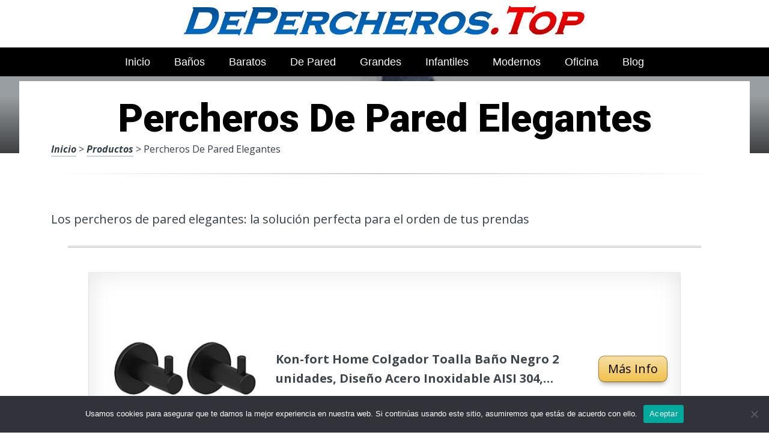

--- FILE ---
content_type: text/html; charset=UTF-8
request_url: https://www.depercheros.top/percheros-de-pared-elegantes/
body_size: 21248
content:
<!DOCTYPE html><html lang="es" prefix="og: https://ogp.me/ns#"><head>
 <script src="https://www.googletagmanager.com/gtag/js?id=G-VYY2QQJKCY" defer data-deferred="1"></script> <script src="[data-uri]" defer></script> <meta charset="UTF-8"><link rel="preconnect" href="https://fonts.gstatic.com/" crossorigin /><meta name="viewport" content="width=device-width, initial-scale=1"><link rel="profile" href="https://gmpg.org/xfn/11"><link rel="pingback" href="https://www.depercheros.top/xmlrpc.php"><style type='text/css'>.naaa-gridbox {
		--naaa-bg-color: #ffffff;
		--naaa-border-size: 2px;
		--naaa-border-color: #dad8d8;
		--naaa-gridbox-width: 31%;
		--naaa-num-lines-title: 2;
		--naaa-height-title: 6ex;
		--naaa-button-bg-color: #f7dfa5;
		--naaa-button-bg-color2: #f0c14b;
		--naaa-product-color: ;
		--naaa-button-shadow-color: 0 6px 8px -4px #999;
		--naaa-button-text-color: #000000;
		--naaa-discount-bg-color: #d80700;
		--naaa-discount-text-color: #ffffff;
		--naaa-corner: 10px;
		--naaa-min-width-gridbox: 145px;
	}
	.naaa-gridbox-h {
		--naaa-bg-color: #ffffff;
		--naaa-border-size: 2px;
		--naaa-border-color: #dad8d8;
		--naaa-num-lines-title: 2;
		--naaa-height-title: 6ex;
		--naaa-button-bg-color: #f7dfa5;
		--naaa-button-bg-color2: #f0c14b;
		--naaa-product-color: ;
		--naaa-button-shadow-color: 0 6px 8px -4px #999;
		--naaa-button-text-color: #000000;
		--naaa-discount-bg-color: #d80700;
		--naaa-discount-text-color: #ffffff;
		--naaa-corner: 10px;
	}</style><title>▷ Percheros De Pared Elegantes | depercheros.top 2026</title><meta name="description" content="Bienvenido a la página por Internet número uno en productos para la casa, maravíllate con estos duraderos productos, en tan solo 25 euros"/><meta name="robots" content="follow, index, max-snippet:-1, max-video-preview:-1, max-image-preview:large"/><link rel="canonical" href="https://www.depercheros.top/percheros-de-pared-elegantes/" /><meta property="og:locale" content="es_ES" /><meta property="og:type" content="article" /><meta property="og:title" content="▷ Percheros De Pared Elegantes | depercheros.top 2026" /><meta property="og:description" content="Bienvenido a la página por Internet número uno en productos para la casa, maravíllate con estos duraderos productos, en tan solo 25 euros" /><meta property="og:url" content="https://www.depercheros.top/percheros-de-pared-elegantes/" /><meta property="og:site_name" content="Tienda Online de Percheros" /><meta property="article:section" content="Productos" /><meta property="og:image" content="https://www.depercheros.top/wp-content/uploads/71AfDtlvYmL._AC_UL320_.jpg" /><meta property="og:image:secure_url" content="https://www.depercheros.top/wp-content/uploads/71AfDtlvYmL._AC_UL320_.jpg" /><meta property="og:image:width" content="300" /><meta property="og:image:height" content="200" /><meta property="og:image:alt" content="Percheros De Pared Elegantes" /><meta property="og:image:type" content="image/jpeg" /><meta property="article:published_time" content="2023-04-14T15:48:39+00:00" /><meta name="twitter:card" content="summary_large_image" /><meta name="twitter:title" content="▷ Percheros De Pared Elegantes | depercheros.top 2026" /><meta name="twitter:description" content="Bienvenido a la página por Internet número uno en productos para la casa, maravíllate con estos duraderos productos, en tan solo 25 euros" /><meta name="twitter:image" content="https://www.depercheros.top/wp-content/uploads/71AfDtlvYmL._AC_UL320_.jpg" /><meta name="twitter:label1" content="Tiempo de lectura" /><meta name="twitter:data1" content="3 minutos" /> <script type="application/ld+json" class="rank-math-schema">{"@context":"https://schema.org","@graph":[{"@type":["Organization","Person"],"@id":"https://www.depercheros.top/#person","name":"admin","url":"https://www.depercheros.top"},{"@type":"WebSite","@id":"https://www.depercheros.top/#website","url":"https://www.depercheros.top","name":"Tienda Online de Percheros","publisher":{"@id":"https://www.depercheros.top/#person"},"inLanguage":"es"},{"@type":"ImageObject","@id":"https://www.depercheros.top/wp-content/uploads/71AfDtlvYmL._AC_UL320_.jpg","url":"https://www.depercheros.top/wp-content/uploads/71AfDtlvYmL._AC_UL320_.jpg","width":"300","height":"200","inLanguage":"es"},{"@type":"WebPage","@id":"https://www.depercheros.top/percheros-de-pared-elegantes/#webpage","url":"https://www.depercheros.top/percheros-de-pared-elegantes/","name":"\u25b7 Percheros De Pared Elegantes | depercheros.top 2026","datePublished":"2023-04-14T15:48:39+00:00","dateModified":"2023-04-14T15:48:39+00:00","isPartOf":{"@id":"https://www.depercheros.top/#website"},"primaryImageOfPage":{"@id":"https://www.depercheros.top/wp-content/uploads/71AfDtlvYmL._AC_UL320_.jpg"},"inLanguage":"es"},{"@type":"Person","@id":"https://www.depercheros.top/percheros-de-pared-elegantes/#author","image":{"@type":"ImageObject","@id":"https://secure.gravatar.com/avatar/?s=96&amp;d=mm&amp;r=g","url":"https://secure.gravatar.com/avatar/?s=96&amp;d=mm&amp;r=g","inLanguage":"es"}},{"@type":"BlogPosting","headline":"\u25b7 Percheros De Pared Elegantes | depercheros.top 2026","datePublished":"2023-04-14T15:48:39+00:00","dateModified":"2023-04-14T15:48:39+00:00","author":{"@id":"https://www.depercheros.top/percheros-de-pared-elegantes/#author"},"publisher":{"@id":"https://www.depercheros.top/#person"},"description":"Bienvenido a la p\u00e1gina por Internet n\u00famero uno en productos para la casa, marav\u00edllate con estos duraderos productos, en tan solo 25 euros","name":"\u25b7 Percheros De Pared Elegantes | depercheros.top 2026","@id":"https://www.depercheros.top/percheros-de-pared-elegantes/#richSnippet","isPartOf":{"@id":"https://www.depercheros.top/percheros-de-pared-elegantes/#webpage"},"image":{"@id":"https://www.depercheros.top/wp-content/uploads/71AfDtlvYmL._AC_UL320_.jpg"},"inLanguage":"es","mainEntityOfPage":{"@id":"https://www.depercheros.top/percheros-de-pared-elegantes/#webpage"}}]}</script> <link rel='dns-prefetch' href='//code.jquery.com' /><link rel='dns-prefetch' href='//fonts.googleapis.com' /><link rel="alternate" type="application/rss+xml" title="Tienda Online de Percheros &raquo; Feed" href="https://www.depercheros.top/feed/" /><link rel="alternate" type="application/rss+xml" title="Tienda Online de Percheros &raquo; Feed de los comentarios" href="https://www.depercheros.top/comments/feed/" /><link rel="alternate" title="oEmbed (JSON)" type="application/json+oembed" href="https://www.depercheros.top/wp-json/oembed/1.0/embed?url=https%3A%2F%2Fwww.depercheros.top%2Fpercheros-de-pared-elegantes%2F" /><link rel="alternate" title="oEmbed (XML)" type="text/xml+oembed" href="https://www.depercheros.top/wp-json/oembed/1.0/embed?url=https%3A%2F%2Fwww.depercheros.top%2Fpercheros-de-pared-elegantes%2F&#038;format=xml" /><style id='wp-img-auto-sizes-contain-inline-css' type='text/css'>img:is([sizes=auto i],[sizes^="auto," i]){contain-intrinsic-size:3000px 1500px}
/*# sourceURL=wp-img-auto-sizes-contain-inline-css */</style> <script src="[data-uri]" defer></script><script data-optimized="1" src="https://www.depercheros.top/wp-content/plugins/litespeed-cache/assets/js/webfontloader.min.js" defer></script><link data-optimized="2" rel="stylesheet" href="https://www.depercheros.top/wp-content/litespeed/css/67815fad8e4fa78940f70eeeccafb98b.css?ver=0c5c2" /><style id='global-styles-inline-css' type='text/css'>:root{--wp--preset--aspect-ratio--square: 1;--wp--preset--aspect-ratio--4-3: 4/3;--wp--preset--aspect-ratio--3-4: 3/4;--wp--preset--aspect-ratio--3-2: 3/2;--wp--preset--aspect-ratio--2-3: 2/3;--wp--preset--aspect-ratio--16-9: 16/9;--wp--preset--aspect-ratio--9-16: 9/16;--wp--preset--color--black: #000000;--wp--preset--color--cyan-bluish-gray: #abb8c3;--wp--preset--color--white: #ffffff;--wp--preset--color--pale-pink: #f78da7;--wp--preset--color--vivid-red: #cf2e2e;--wp--preset--color--luminous-vivid-orange: #ff6900;--wp--preset--color--luminous-vivid-amber: #fcb900;--wp--preset--color--light-green-cyan: #7bdcb5;--wp--preset--color--vivid-green-cyan: #00d084;--wp--preset--color--pale-cyan-blue: #8ed1fc;--wp--preset--color--vivid-cyan-blue: #0693e3;--wp--preset--color--vivid-purple: #9b51e0;--wp--preset--gradient--vivid-cyan-blue-to-vivid-purple: linear-gradient(135deg,rgb(6,147,227) 0%,rgb(155,81,224) 100%);--wp--preset--gradient--light-green-cyan-to-vivid-green-cyan: linear-gradient(135deg,rgb(122,220,180) 0%,rgb(0,208,130) 100%);--wp--preset--gradient--luminous-vivid-amber-to-luminous-vivid-orange: linear-gradient(135deg,rgb(252,185,0) 0%,rgb(255,105,0) 100%);--wp--preset--gradient--luminous-vivid-orange-to-vivid-red: linear-gradient(135deg,rgb(255,105,0) 0%,rgb(207,46,46) 100%);--wp--preset--gradient--very-light-gray-to-cyan-bluish-gray: linear-gradient(135deg,rgb(238,238,238) 0%,rgb(169,184,195) 100%);--wp--preset--gradient--cool-to-warm-spectrum: linear-gradient(135deg,rgb(74,234,220) 0%,rgb(151,120,209) 20%,rgb(207,42,186) 40%,rgb(238,44,130) 60%,rgb(251,105,98) 80%,rgb(254,248,76) 100%);--wp--preset--gradient--blush-light-purple: linear-gradient(135deg,rgb(255,206,236) 0%,rgb(152,150,240) 100%);--wp--preset--gradient--blush-bordeaux: linear-gradient(135deg,rgb(254,205,165) 0%,rgb(254,45,45) 50%,rgb(107,0,62) 100%);--wp--preset--gradient--luminous-dusk: linear-gradient(135deg,rgb(255,203,112) 0%,rgb(199,81,192) 50%,rgb(65,88,208) 100%);--wp--preset--gradient--pale-ocean: linear-gradient(135deg,rgb(255,245,203) 0%,rgb(182,227,212) 50%,rgb(51,167,181) 100%);--wp--preset--gradient--electric-grass: linear-gradient(135deg,rgb(202,248,128) 0%,rgb(113,206,126) 100%);--wp--preset--gradient--midnight: linear-gradient(135deg,rgb(2,3,129) 0%,rgb(40,116,252) 100%);--wp--preset--font-size--small: 13px;--wp--preset--font-size--medium: 20px;--wp--preset--font-size--large: 36px;--wp--preset--font-size--x-large: 42px;--wp--preset--spacing--20: 0.44rem;--wp--preset--spacing--30: 0.67rem;--wp--preset--spacing--40: 1rem;--wp--preset--spacing--50: 1.5rem;--wp--preset--spacing--60: 2.25rem;--wp--preset--spacing--70: 3.38rem;--wp--preset--spacing--80: 5.06rem;--wp--preset--shadow--natural: 6px 6px 9px rgba(0, 0, 0, 0.2);--wp--preset--shadow--deep: 12px 12px 50px rgba(0, 0, 0, 0.4);--wp--preset--shadow--sharp: 6px 6px 0px rgba(0, 0, 0, 0.2);--wp--preset--shadow--outlined: 6px 6px 0px -3px rgb(255, 255, 255), 6px 6px rgb(0, 0, 0);--wp--preset--shadow--crisp: 6px 6px 0px rgb(0, 0, 0);}:where(.is-layout-flex){gap: 0.5em;}:where(.is-layout-grid){gap: 0.5em;}body .is-layout-flex{display: flex;}.is-layout-flex{flex-wrap: wrap;align-items: center;}.is-layout-flex > :is(*, div){margin: 0;}body .is-layout-grid{display: grid;}.is-layout-grid > :is(*, div){margin: 0;}:where(.wp-block-columns.is-layout-flex){gap: 2em;}:where(.wp-block-columns.is-layout-grid){gap: 2em;}:where(.wp-block-post-template.is-layout-flex){gap: 1.25em;}:where(.wp-block-post-template.is-layout-grid){gap: 1.25em;}.has-black-color{color: var(--wp--preset--color--black) !important;}.has-cyan-bluish-gray-color{color: var(--wp--preset--color--cyan-bluish-gray) !important;}.has-white-color{color: var(--wp--preset--color--white) !important;}.has-pale-pink-color{color: var(--wp--preset--color--pale-pink) !important;}.has-vivid-red-color{color: var(--wp--preset--color--vivid-red) !important;}.has-luminous-vivid-orange-color{color: var(--wp--preset--color--luminous-vivid-orange) !important;}.has-luminous-vivid-amber-color{color: var(--wp--preset--color--luminous-vivid-amber) !important;}.has-light-green-cyan-color{color: var(--wp--preset--color--light-green-cyan) !important;}.has-vivid-green-cyan-color{color: var(--wp--preset--color--vivid-green-cyan) !important;}.has-pale-cyan-blue-color{color: var(--wp--preset--color--pale-cyan-blue) !important;}.has-vivid-cyan-blue-color{color: var(--wp--preset--color--vivid-cyan-blue) !important;}.has-vivid-purple-color{color: var(--wp--preset--color--vivid-purple) !important;}.has-black-background-color{background-color: var(--wp--preset--color--black) !important;}.has-cyan-bluish-gray-background-color{background-color: var(--wp--preset--color--cyan-bluish-gray) !important;}.has-white-background-color{background-color: var(--wp--preset--color--white) !important;}.has-pale-pink-background-color{background-color: var(--wp--preset--color--pale-pink) !important;}.has-vivid-red-background-color{background-color: var(--wp--preset--color--vivid-red) !important;}.has-luminous-vivid-orange-background-color{background-color: var(--wp--preset--color--luminous-vivid-orange) !important;}.has-luminous-vivid-amber-background-color{background-color: var(--wp--preset--color--luminous-vivid-amber) !important;}.has-light-green-cyan-background-color{background-color: var(--wp--preset--color--light-green-cyan) !important;}.has-vivid-green-cyan-background-color{background-color: var(--wp--preset--color--vivid-green-cyan) !important;}.has-pale-cyan-blue-background-color{background-color: var(--wp--preset--color--pale-cyan-blue) !important;}.has-vivid-cyan-blue-background-color{background-color: var(--wp--preset--color--vivid-cyan-blue) !important;}.has-vivid-purple-background-color{background-color: var(--wp--preset--color--vivid-purple) !important;}.has-black-border-color{border-color: var(--wp--preset--color--black) !important;}.has-cyan-bluish-gray-border-color{border-color: var(--wp--preset--color--cyan-bluish-gray) !important;}.has-white-border-color{border-color: var(--wp--preset--color--white) !important;}.has-pale-pink-border-color{border-color: var(--wp--preset--color--pale-pink) !important;}.has-vivid-red-border-color{border-color: var(--wp--preset--color--vivid-red) !important;}.has-luminous-vivid-orange-border-color{border-color: var(--wp--preset--color--luminous-vivid-orange) !important;}.has-luminous-vivid-amber-border-color{border-color: var(--wp--preset--color--luminous-vivid-amber) !important;}.has-light-green-cyan-border-color{border-color: var(--wp--preset--color--light-green-cyan) !important;}.has-vivid-green-cyan-border-color{border-color: var(--wp--preset--color--vivid-green-cyan) !important;}.has-pale-cyan-blue-border-color{border-color: var(--wp--preset--color--pale-cyan-blue) !important;}.has-vivid-cyan-blue-border-color{border-color: var(--wp--preset--color--vivid-cyan-blue) !important;}.has-vivid-purple-border-color{border-color: var(--wp--preset--color--vivid-purple) !important;}.has-vivid-cyan-blue-to-vivid-purple-gradient-background{background: var(--wp--preset--gradient--vivid-cyan-blue-to-vivid-purple) !important;}.has-light-green-cyan-to-vivid-green-cyan-gradient-background{background: var(--wp--preset--gradient--light-green-cyan-to-vivid-green-cyan) !important;}.has-luminous-vivid-amber-to-luminous-vivid-orange-gradient-background{background: var(--wp--preset--gradient--luminous-vivid-amber-to-luminous-vivid-orange) !important;}.has-luminous-vivid-orange-to-vivid-red-gradient-background{background: var(--wp--preset--gradient--luminous-vivid-orange-to-vivid-red) !important;}.has-very-light-gray-to-cyan-bluish-gray-gradient-background{background: var(--wp--preset--gradient--very-light-gray-to-cyan-bluish-gray) !important;}.has-cool-to-warm-spectrum-gradient-background{background: var(--wp--preset--gradient--cool-to-warm-spectrum) !important;}.has-blush-light-purple-gradient-background{background: var(--wp--preset--gradient--blush-light-purple) !important;}.has-blush-bordeaux-gradient-background{background: var(--wp--preset--gradient--blush-bordeaux) !important;}.has-luminous-dusk-gradient-background{background: var(--wp--preset--gradient--luminous-dusk) !important;}.has-pale-ocean-gradient-background{background: var(--wp--preset--gradient--pale-ocean) !important;}.has-electric-grass-gradient-background{background: var(--wp--preset--gradient--electric-grass) !important;}.has-midnight-gradient-background{background: var(--wp--preset--gradient--midnight) !important;}.has-small-font-size{font-size: var(--wp--preset--font-size--small) !important;}.has-medium-font-size{font-size: var(--wp--preset--font-size--medium) !important;}.has-large-font-size{font-size: var(--wp--preset--font-size--large) !important;}.has-x-large-font-size{font-size: var(--wp--preset--font-size--x-large) !important;}
/*# sourceURL=global-styles-inline-css */</style><style id='classic-theme-styles-inline-css' type='text/css'>/*! This file is auto-generated */
.wp-block-button__link{color:#fff;background-color:#32373c;border-radius:9999px;box-shadow:none;text-decoration:none;padding:calc(.667em + 2px) calc(1.333em + 2px);font-size:1.125em}.wp-block-file__button{background:#32373c;color:#fff;text-decoration:none}
/*# sourceURL=/wp-includes/css/classic-themes.min.css */</style><style id='crp-style-rounded-thumbs-inline-css' type='text/css'>.crp_related.crp-rounded-thumbs a {
				width: 150px;
                height: 150px;
				text-decoration: none;
			}
			.crp_related.crp-rounded-thumbs img {
				max-width: 150px;
				margin: auto;
			}
			.crp_related.crp-rounded-thumbs .crp_title {
				width: 100%;
			}
			
/*# sourceURL=crp-style-rounded-thumbs-inline-css */</style><style id='paperback-style-inline-css' type='text/css'>/* Top Nav Background Color */
		.top-navigation,
		.secondary-navigation ul.sub-menu {
			background-color: #ffffff;
		}

		/* Top Nav Text Color */
		.top-navigation,
		.top-navigation nav a,
		.top-navigation li ul li a,
		.drawer-toggle {
			color: #ffffff;
		}

		.main-navigation:not(.secondary-navigation) ul.menu > li.current-menu-item > a {
			border-color: #f35245;
		}

		/* Header Background Color */
		.site-identity {
			background-color: #ffffff;
		}

		/* Header Text Color */
		.main-navigation a,
		.site-title a,
		.site-description {
			color: #03000a;
		}

		/* Accent Color */
		.hero-cats a,
		.post-navigation .nav-label,
		.entry-cats a {
			background-color: #f35245;
		}

		.page-numbers.current,
		.page-numbers:hover,
		#page #infinite-handle button:hover {
			background-color: #f35245;
		}

		/* Footer Background Color */
		.site-footer {
			background-color: #0a0500;
		}

		/* Footer Text Color */
		.site-footer .widget-title,
		.site-footer a:hover {
			color: #ffffff;
		}

		.site-footer,
		.site-footer a {
			color: rgba( 255, 255, 255, 0.8);
		}

		/* Footer Border Color */
		.footer-widgets ul li,
		.footer-widgets + .footer-bottom {
			border-color: rgba( 255, 255, 255, 0.3);
		}
	
/*# sourceURL=paperback-style-inline-css */</style> <script type="text/javascript" src="https://www.depercheros.top/wp-includes/js/jquery/jquery.min.js" id="jquery-core-js"></script> <script type="text/javascript" id="cookie-notice-front-js-before" src="[data-uri]" defer></script> <link rel="https://api.w.org/" href="https://www.depercheros.top/wp-json/" /><link rel="alternate" title="JSON" type="application/json" href="https://www.depercheros.top/wp-json/wp/v2/posts/18555" /><link rel='shortlink' href='https://www.depercheros.top/?p=18555' /><style type="text/css">.aawp .aawp-tb__row--highlight{background-color:#256aaf;}.aawp .aawp-tb__row--highlight{color:#256aaf;}.aawp .aawp-tb__row--highlight a{color:#256aaf;}</style><style type="text/css">.site-identity {
				padding: 2% 0;
			}
		
		
		
					.titles-wrap {
				position: absolute;
				clip: rect(1px, 1px, 1px, 1px);
			}</style><link rel="icon" href="https://www.depercheros.top/wp-content/uploads/cropped-mejores-percheros-de-espana-32x32.png" sizes="32x32" /><link rel="icon" href="https://www.depercheros.top/wp-content/uploads/cropped-mejores-percheros-de-espana-192x192.png" sizes="192x192" /><link rel="apple-touch-icon" href="https://www.depercheros.top/wp-content/uploads/cropped-mejores-percheros-de-espana-180x180.png" /><meta name="msapplication-TileImage" content="https://www.depercheros.top/wp-content/uploads/cropped-mejores-percheros-de-espana-270x270.png" /><style type="text/css" id="wp-custom-css">p a img {
  height: 50px
  
}</style><style>.h3body{
                    background: #f5a623;
                }
                .ranking-table>.partner-row:nth-of-type(1)>.col-0 {
                    background-color: #4188db;
                }
                .ranking-table>.partner-row:nth-of-type(2)>.col-0 {
                    background-color: #f5a623;
                }
                .botonamazon {
                    background-color: #f5a623;
                }
                .button-top {
                    background-color: #0077ff;
                }
                .ranking-table>.partner-row>.col-1 .partner-link {
                    background-color: #f5a623;
                }</style></head><body data-rsssl=1 class="wp-singular post-template-default single single-post postid-18555 single-format-standard wp-theme-disparatusingresos aawp-custom cookies-not-set no-sidebar one-column group-blog"><header id="masthead" class="site-header" role="banner"><div class="top-navigation"><div class="container"><nav id="secondary-navigation" class="main-navigation secondary-navigation" role="navigation"></nav><div class="top-navigation-right"><div class="overlay-toggle drawer-toggle drawer-open-toggle">
<span class="toggle-visible">
<i class="fa fa-search"></i>
Explora						</span>
<span>
<i class="fa fa-times"></i>
Cerrar						</span></div><div class="overlay-toggle drawer-toggle drawer-menu-toggle">
<span class="toggle-visible">
<i class="fa fa-bars"></i>
Menu						</span>
<span>
<i class="fa fa-times"></i>
Cerrar						</span></div></div></div></div><div class="drawer-wrap"><div class="drawer drawer-explore"><div class="container"><div class="drawer-search"><div class="big-search"><form method="get" id="searchform" action="https://www.depercheros.top/" role="search">
<label class="screen-reader-text" for="s">Resultados para</label><input type="text" name="s" id="big-search" placeholder="Explora" value="" onfocus="if(this.value==this.getAttribute('placeholder'))this.value='';" onblur="if(this.value=='')this.value=this.getAttribute('placeholder');"/><br /><div class="search-controls"><div class="search-select-wrap">
<select class="search-select" name="category_name"><option value="">Sitio entero</option><option value="blog">Blog</option><option value="productos">Productos</option>				</select></div>
<input type="submit" class="submit button" name="submit" id="big-search-submit" value="Buscar" /></div></form></div></div><div class="widget tax-widget"><h2 class="widget-title">MENÚ</h2><a href="https://www.depercheros.top/productos/" title="View all posts in Productos" >Productos</a><a href="https://www.depercheros.top/blog/" title="View all posts in Blog" >Blog</a></div></div></div><div class="drawer drawer-menu-explore"><div class="container"><nav id="drawer-navigation" class="main-navigation drawer-navigation" role="navigation"><div class="menu-head-container"><ul id="menu-head" class="menu"><li id="menu-item-8955" class="menu-item menu-item-type-custom menu-item-object-custom menu-item-home menu-item-8955"><a href="https://www.depercheros.top/">Inicio</a></li><li id="menu-item-10997" class="menu-item menu-item-type-custom menu-item-object-custom menu-item-10997"><a href="https://www.depercheros.top/percheros-bano/">Baños</a></li><li id="menu-item-11008" class="menu-item menu-item-type-custom menu-item-object-custom menu-item-11008"><a href="https://www.depercheros.top/percheros-baratos/">Baratos</a></li><li id="menu-item-11047" class="menu-item menu-item-type-custom menu-item-object-custom menu-item-11047"><a href="https://www.depercheros.top/percheros-de-pared/">De Pared</a></li><li id="menu-item-11054" class="menu-item menu-item-type-custom menu-item-object-custom menu-item-11054"><a href="https://www.depercheros.top/percheros-grandes/">Grandes</a></li><li id="menu-item-11065" class="menu-item menu-item-type-custom menu-item-object-custom menu-item-11065"><a href="https://www.depercheros.top/amazon-percheros-infantiles/">Infantiles</a></li><li id="menu-item-11072" class="menu-item menu-item-type-custom menu-item-object-custom menu-item-11072"><a href="https://www.depercheros.top/percheros-modernos/">Modernos</a></li><li id="menu-item-11081" class="menu-item menu-item-type-custom menu-item-object-custom menu-item-11081"><a href="https://www.depercheros.top/percheros-oficina/">Oficina</a></li><li id="menu-item-20603" class="menu-item menu-item-type-taxonomy menu-item-object-category menu-item-20603"><a href="https://www.depercheros.top/blog/">Blog</a></li></ul></div></nav></div></div></div><div class="site-identity clear"><div class="container"><div class="site-title-wrap"><p class="site-logo">
<a href="https://www.depercheros.top/"><img data-lazyloaded="1" src="[data-uri]" data-src="https://www.depercheros.top/wp-content/uploads/logotipo-de-percheros.png" alt="Tienda Online de Percheros" /></a></p><div class="titles-wrap"><p class="site-title"><a href="https://www.depercheros.top/" rel="home">Tienda Online de Percheros</a></p><p class="site-description">24/7 a tu servicio</p></div></div>
<button class="menu-btn">
MENÚ<div class="menu-icon"><span></span></div>
</button><div class="header-search"><form method="get" action="/" role="search" autocomplete="off">
<label class="screen-reader-text" for="s">Buscar</label>
<input type="text" name="s" required placeholder="Buscar" value="">
<button type="submit"></button>
<i class="fa fa-search"></i></form></div><nav class="main-nav-wrap" role="navigation"><div class="sub-nav"></div><div class="menu-home-container"><ul id="menu-menu-principal-1" class="main-nav"><li class="menu-item menu-item-type-taxonomy menu-item-object-category current-menu-item menu-item-has-children menu-item-300"><a href="https://www.depercheros.top/productos/" aria-current="page">Tiendas</a></li></ul></div></nav></div></div></header><div class="full-width-menu"><nav id="primary-navigation" class="primary-navigation"><div class="menu-head-container"><ul id="menu-head-1" class="menu"><li class="menu-item menu-item-type-custom menu-item-object-custom menu-item-home menu-item-8955"><a href="https://www.depercheros.top/">Inicio</a></li><li class="menu-item menu-item-type-custom menu-item-object-custom menu-item-10997"><a href="https://www.depercheros.top/percheros-bano/">Baños</a></li><li class="menu-item menu-item-type-custom menu-item-object-custom menu-item-11008"><a href="https://www.depercheros.top/percheros-baratos/">Baratos</a></li><li class="menu-item menu-item-type-custom menu-item-object-custom menu-item-11047"><a href="https://www.depercheros.top/percheros-de-pared/">De Pared</a></li><li class="menu-item menu-item-type-custom menu-item-object-custom menu-item-11054"><a href="https://www.depercheros.top/percheros-grandes/">Grandes</a></li><li class="menu-item menu-item-type-custom menu-item-object-custom menu-item-11065"><a href="https://www.depercheros.top/amazon-percheros-infantiles/">Infantiles</a></li><li class="menu-item menu-item-type-custom menu-item-object-custom menu-item-11072"><a href="https://www.depercheros.top/percheros-modernos/">Modernos</a></li><li class="menu-item menu-item-type-custom menu-item-object-custom menu-item-11081"><a href="https://www.depercheros.top/percheros-oficina/">Oficina</a></li><li class="menu-item menu-item-type-taxonomy menu-item-object-category menu-item-20603"><a href="https://www.depercheros.top/blog/">Blog</a></li></ul></div></nav></div><div class="mini-bar"><div class="mini-title"><div class="fixed-nav"><a class="fixed-image" href=" https://www.depercheros.top/perchero-madera-llaves/ "> <img data-lazyloaded="1" src="[data-uri]" width="65" height="65" data-src="https://www.depercheros.top/wp-content/uploads/61WYjCcNBGL._AC_UL320_-65x65.jpg" class="attachment-65x65 size-65x65 wp-post-image" alt="Perchero Madera Llaves" decoding="async" data-srcset="https://www.depercheros.top/wp-content/uploads/61WYjCcNBGL._AC_UL320_-65x65.jpg 65w, https://www.depercheros.top/wp-content/uploads/61WYjCcNBGL._AC_UL320_-50x50.jpg 50w" data-sizes="(max-width: 65px) 100vw, 65px" title="Perchero Madera Llaves"> </a><div class="fixed-post-text"><span>Siguiente</span><a href="https://www.depercheros.top/perchero-madera-llaves/" rel="prev">Perchero Madera Llaves</a></div></div></div><ul class="mini-menu"><li class="back-to-top">
<a href="#">
<span><i class="fa fa-bars"></i> Menu</span>
</a></li><li class="back-to-menu">
<a href="#">
<span><i class="fa fa-bars"></i> Menu</span>
</a></li></ul></div><div class="hero-wrapper"><div class="hero-posts"><div id="post-18555" class="with-featured-image hero-post post-18555 post type-post status-publish format-standard has-post-thumbnail hentry category-productos"><div class="site-header-bg-wrap"><div class="header-opacity"><div class="header-gradient"></div><div class="site-header-bg background-effect" style="background-image: url(https://www.depercheros.top/wp-content/uploads/71AfDtlvYmL._AC_UL320_.jpg); opacity: 0.5;"></div></div></div><div class="container hero-container"></div></div></div></div><div id="page" class="hfeed site container"><div id="content" class="site-content"><div id="primary" class="content-area"><main id="main" class="site-main" role="main"><h1 class="h1">Percheros De Pared Elegantes</h1><article id="post-18555" class="post full-post post-18555 type-post status-publish format-standard has-post-thumbnail hentry category-productos"><div class="entry-content"><p><a href="https://www.depercheros.top">Inicio</a> > <a href="https://www.depercheros.top/productos/">Productos</a> > Percheros De Pared Elegantes<br /><div class="hr-fade "></div><br />
Los percheros de pared elegantes: la solución perfecta para el orden de tus prendas</p><div class="hr-solid "></div><div class="container"><div class="naaa-grid"><div class="naaa-gridbox-h">
<a rel="sponsored,nofollow noopener" target="_blank" href="https://www.amazon.es/dp/B08PDQ621J?tag=percheros17-21" class="naaa-link-gridbox"><div class="naaa-product naaa-product-h"><div class="naaa-product-thumb">
<img data-lazyloaded="1" src="[data-uri]" decoding="async" class="naaa-product-img-h" data-src="https://m.media-amazon.com/images/I/315QHOk9p5L._AC_AC_SR250,250_.jpg" alt="Kon-fort Home Colgador Toalla Baño Negro 2 unidades, Diseño Acero Inoxidable AISI 304, Negro Mate con Tornillo." title="Percheros De Pared Elegantes"></div><div class="naaa-product-title naaa-product-title-h">
Kon-fort Home Colgador Toalla Baño Negro 2 unidades, Diseño Acero Inoxidable AISI 304, Negro Mate con Tornillo.</div><div class="naaa-product-price"><div class="naaa-product-price-h"></div></div><div><div class="naaa-product-action"><div class="naaa-product-button naaa-product-button-border">Más Info</div></div></div><div class="naaa-rating-and-review-h">
<span class="naaa-product-rating"><fieldset class="naaa-rating" id="696f5c6c2cbe5"><input type="radio" class="naaa-input-star" name="696f5c6c2cbe5" value="10" /><label class="naaa-full naaa-label-star" title="4.2 de 5"></label><input type="radio" class="naaa-input-star" name="696f5c6c2cbe5" value="9" /><label class="naaa-half naaa-label-star" title="4.2 de 5"></label><input type="radio" class="naaa-input-star" name="696f5c6c2cbe5" value="8"  checked='checked'/><label class="naaa-full naaa-label-star" title="4.2 de 5"></label><input type="radio" class="naaa-input-star" name="696f5c6c2cbe5" value="7" /><label class="naaa-half naaa-label-star" title="4.2 de 5"></label><input type="radio" class="naaa-input-star" name="696f5c6c2cbe5" value="6" /><label class="naaa-full naaa-label-star" title="4.2 de 5"></label><input type="radio" class="naaa-input-star" name="696f5c6c2cbe5" value="5" /><label class="naaa-half naaa-label-star" title="4.2 de 5"></label><input type="radio" class="naaa-input-star" name="696f5c6c2cbe5" value="4" /><label class="naaa-full naaa-label-star" title="4.2 de 5"></label><input type="radio" class="naaa-input-star" name="696f5c6c2cbe5" value="3" /><label class="naaa-half naaa-label-star" title="4.2 de 5"></label><input type="radio" class="naaa-input-star" name="696f5c6c2cbe5" value="2" /><label class="naaa-full naaa-label-star" title="4.2 de 5"></label></fieldset><span class="naaa-product-rating-value-h" title="4.2 de 5">&nbsp;</span></span>
<span class="naaa-product-review"><span class="naaa-product-review-value">(607)</span><span class="naaa-product-review-text-h"></span></span></div></div>
</a></div><div class="naaa-gridbox-h">
<a rel="sponsored,nofollow noopener" target="_blank" href="https://www.amazon.es/dp/B08ZSG84BL?tag=percheros17-21" class="naaa-link-gridbox"><div class="naaa-product naaa-product-h"><div class="naaa-product-thumb">
<img data-lazyloaded="1" src="[data-uri]" decoding="async" class="naaa-product-img-h" data-src="https://m.media-amazon.com/images/I/31gIdUG+HRL._AC_AC_SR250,250_.jpg" alt="cabilock Elegante Perchero con Ganchos para Colgar en La Pared de Metal Perchero Dorado Perchero Resistente para Ropa Sombrero Y Perchero de Bolsa" title="Percheros De Pared Elegantes"></div><div class="naaa-product-title naaa-product-title-h">
cabilock Elegante Perchero con Ganchos para Colgar en La Pared de Metal Perchero Dorado Perchero Resistente para Ropa Sombrero Y Perchero de Bolsa</div><div class="naaa-product-price"><div class="naaa-product-price-h"></div></div><div><div class="naaa-product-action"><div class="naaa-product-button naaa-product-button-border">Más Info</div></div></div><div class="naaa-rating-and-review-h">
<span class="naaa-product-rating"><fieldset class="naaa-rating" id="696f5c6c2ce38"><input type="radio" class="naaa-input-star" name="696f5c6c2ce38" value="10" /><label class="naaa-full naaa-label-star" title="Sin valorar"></label><input type="radio" class="naaa-input-star" name="696f5c6c2ce38" value="9" /><label class="naaa-half naaa-label-star" title="Sin valorar"></label><input type="radio" class="naaa-input-star" name="696f5c6c2ce38" value="8" /><label class="naaa-full naaa-label-star" title="Sin valorar"></label><input type="radio" class="naaa-input-star" name="696f5c6c2ce38" value="7" /><label class="naaa-half naaa-label-star" title="Sin valorar"></label><input type="radio" class="naaa-input-star" name="696f5c6c2ce38" value="6" /><label class="naaa-full naaa-label-star" title="Sin valorar"></label><input type="radio" class="naaa-input-star" name="696f5c6c2ce38" value="5" /><label class="naaa-half naaa-label-star" title="Sin valorar"></label><input type="radio" class="naaa-input-star" name="696f5c6c2ce38" value="4" /><label class="naaa-full naaa-label-star" title="Sin valorar"></label><input type="radio" class="naaa-input-star" name="696f5c6c2ce38" value="3" /><label class="naaa-half naaa-label-star" title="Sin valorar"></label><input type="radio" class="naaa-input-star" name="696f5c6c2ce38" value="2" /><label class="naaa-full naaa-label-star" title="Sin valorar"></label></fieldset><span class="naaa-product-rating-value-h" title="Sin valorar">&nbsp;</span></span>
<span class="naaa-product-review"><span class="naaa-product-review-value">(0)</span><span class="naaa-product-review-text-h"></span></span></div></div>
</a></div><div class="naaa-gridbox-h">
<a rel="sponsored,nofollow noopener" target="_blank" href="https://www.amazon.es/dp/B07ZVPV9BZ?tag=percheros17-21" class="naaa-link-gridbox"><div class="naaa-product naaa-product-h"><div class="naaa-product-thumb">
<img data-lazyloaded="1" src="[data-uri]" decoding="async" class="naaa-product-img-h" data-src="https://m.media-amazon.com/images/I/31VBfm9PhXL._AC_AC_SR250,250_.jpg" alt="SONGMICS Organizador de Pared para Joyas, Expositor de Joyas Montado en Pared, Ganchos para Collares, Soporte para Pendientes, Pulseras, Regalo, Color Madera Ahumado JJS10CB" title="Percheros De Pared Elegantes"></div><div class="naaa-product-title naaa-product-title-h">
SONGMICS Organizador de Pared para Joyas, Expositor de Joyas Montado en Pared, Ganchos para Collares, Soporte para Pendientes, Pulseras, Regalo, Color Madera Ahumado JJS10CB</div><div class="naaa-product-price"><div class="naaa-product-price-h"></div></div><div><div class="naaa-product-action"><div class="naaa-product-button naaa-product-button-border">Más Info</div></div></div><div class="naaa-rating-and-review-h">
<span class="naaa-product-rating"><fieldset class="naaa-rating" id="696f5c6c2cf5d"><input type="radio" class="naaa-input-star" name="696f5c6c2cf5d" value="10" /><label class="naaa-full naaa-label-star" title="4.3 de 5"></label><input type="radio" class="naaa-input-star" name="696f5c6c2cf5d" value="9"  checked='checked'/><label class="naaa-half naaa-label-star" title="4.3 de 5"></label><input type="radio" class="naaa-input-star" name="696f5c6c2cf5d" value="8" /><label class="naaa-full naaa-label-star" title="4.3 de 5"></label><input type="radio" class="naaa-input-star" name="696f5c6c2cf5d" value="7" /><label class="naaa-half naaa-label-star" title="4.3 de 5"></label><input type="radio" class="naaa-input-star" name="696f5c6c2cf5d" value="6" /><label class="naaa-full naaa-label-star" title="4.3 de 5"></label><input type="radio" class="naaa-input-star" name="696f5c6c2cf5d" value="5" /><label class="naaa-half naaa-label-star" title="4.3 de 5"></label><input type="radio" class="naaa-input-star" name="696f5c6c2cf5d" value="4" /><label class="naaa-full naaa-label-star" title="4.3 de 5"></label><input type="radio" class="naaa-input-star" name="696f5c6c2cf5d" value="3" /><label class="naaa-half naaa-label-star" title="4.3 de 5"></label><input type="radio" class="naaa-input-star" name="696f5c6c2cf5d" value="2" /><label class="naaa-full naaa-label-star" title="4.3 de 5"></label></fieldset><span class="naaa-product-rating-value-h" title="4.3 de 5">&nbsp;</span></span>
<span class="naaa-product-review"><span class="naaa-product-review-value">(419)</span><span class="naaa-product-review-text-h"></span></span></div></div>
</a></div><div class="naaa-gridbox-h">
<a rel="sponsored,nofollow noopener" target="_blank" href="https://www.amazon.es/dp/B006J1SZAG?tag=percheros17-21" class="naaa-link-gridbox"><div class="naaa-product naaa-product-h"><div class="naaa-product-thumb">
<img data-lazyloaded="1" src="[data-uri]" decoding="async" class="naaa-product-img-h" data-src="https://m.media-amazon.com/images/I/411rs8-rvEL._AC_AC_SR250,250_.jpg" alt="Delta Tap 134439 Providence - Gancho doble para bata, color bronce veneciano" title="Percheros De Pared Elegantes"></div><div class="naaa-product-title naaa-product-title-h">
Delta Tap 134439 Providence - Gancho doble para bata, color bronce veneciano</div><div class="naaa-product-price"><div class="naaa-product-price-h"></div></div><div><div class="naaa-product-action"><div class="naaa-product-button naaa-product-button-border">Más Info</div></div></div><div class="naaa-rating-and-review-h">
<span class="naaa-product-rating"><fieldset class="naaa-rating" id="696f5c6c2d0a3"><input type="radio" class="naaa-input-star" name="696f5c6c2d0a3" value="10" /><label class="naaa-full naaa-label-star" title="4.7 de 5"></label><input type="radio" class="naaa-input-star" name="696f5c6c2d0a3" value="9"  checked='checked'/><label class="naaa-half naaa-label-star" title="4.7 de 5"></label><input type="radio" class="naaa-input-star" name="696f5c6c2d0a3" value="8" /><label class="naaa-full naaa-label-star" title="4.7 de 5"></label><input type="radio" class="naaa-input-star" name="696f5c6c2d0a3" value="7" /><label class="naaa-half naaa-label-star" title="4.7 de 5"></label><input type="radio" class="naaa-input-star" name="696f5c6c2d0a3" value="6" /><label class="naaa-full naaa-label-star" title="4.7 de 5"></label><input type="radio" class="naaa-input-star" name="696f5c6c2d0a3" value="5" /><label class="naaa-half naaa-label-star" title="4.7 de 5"></label><input type="radio" class="naaa-input-star" name="696f5c6c2d0a3" value="4" /><label class="naaa-full naaa-label-star" title="4.7 de 5"></label><input type="radio" class="naaa-input-star" name="696f5c6c2d0a3" value="3" /><label class="naaa-half naaa-label-star" title="4.7 de 5"></label><input type="radio" class="naaa-input-star" name="696f5c6c2d0a3" value="2" /><label class="naaa-full naaa-label-star" title="4.7 de 5"></label></fieldset><span class="naaa-product-rating-value-h" title="4.7 de 5">&nbsp;</span></span>
<span class="naaa-product-review"><span class="naaa-product-review-value">(360)</span><span class="naaa-product-review-text-h"></span></span></div></div>
</a></div><div class="naaa-gridbox-h">
<a rel="sponsored,nofollow noopener" target="_blank" href="https://www.amazon.es/dp/B07ZVQBS3H?tag=percheros17-21" class="naaa-link-gridbox"><div class="naaa-product naaa-product-h"><div class="naaa-product-thumb">
<img data-lazyloaded="1" src="[data-uri]" decoding="async" class="naaa-product-img-h" data-src="https://m.media-amazon.com/images/I/413zGCQdSnL._AC_AC_SR250,250_.jpg" alt="SONGMICS Estantería de Joyas a la Pared, Juego de 3, Exhibición de Joyas de Pared, Barra para Pulseras, 30 Ganchos para Pendientes y Collares, Ideal para Regalo, Color Madera JJS11CB" title="Percheros De Pared Elegantes"></div><div class="naaa-product-title naaa-product-title-h">
SONGMICS Estantería de Joyas a la Pared, Juego de 3, Exhibición de Joyas de Pared, Barra para Pulseras, 30 Ganchos para Pendientes y Collares, Ideal para Regalo, Color Madera JJS11CB</div><div class="naaa-product-price"><div class="naaa-product-price-h"></div></div><div><div class="naaa-product-action"><div class="naaa-product-button naaa-product-button-border">Más Info</div></div></div><div class="naaa-rating-and-review-h">
<span class="naaa-product-rating"><fieldset class="naaa-rating" id="696f5c6c2d1be"><input type="radio" class="naaa-input-star" name="696f5c6c2d1be" value="10" /><label class="naaa-full naaa-label-star" title="4.5 de 5"></label><input type="radio" class="naaa-input-star" name="696f5c6c2d1be" value="9"  checked='checked'/><label class="naaa-half naaa-label-star" title="4.5 de 5"></label><input type="radio" class="naaa-input-star" name="696f5c6c2d1be" value="8" /><label class="naaa-full naaa-label-star" title="4.5 de 5"></label><input type="radio" class="naaa-input-star" name="696f5c6c2d1be" value="7" /><label class="naaa-half naaa-label-star" title="4.5 de 5"></label><input type="radio" class="naaa-input-star" name="696f5c6c2d1be" value="6" /><label class="naaa-full naaa-label-star" title="4.5 de 5"></label><input type="radio" class="naaa-input-star" name="696f5c6c2d1be" value="5" /><label class="naaa-half naaa-label-star" title="4.5 de 5"></label><input type="radio" class="naaa-input-star" name="696f5c6c2d1be" value="4" /><label class="naaa-full naaa-label-star" title="4.5 de 5"></label><input type="radio" class="naaa-input-star" name="696f5c6c2d1be" value="3" /><label class="naaa-half naaa-label-star" title="4.5 de 5"></label><input type="radio" class="naaa-input-star" name="696f5c6c2d1be" value="2" /><label class="naaa-full naaa-label-star" title="4.5 de 5"></label></fieldset><span class="naaa-product-rating-value-h" title="4.5 de 5">&nbsp;</span></span>
<span class="naaa-product-review"><span class="naaa-product-review-value">(637)</span><span class="naaa-product-review-text-h"></span></span></div></div>
</a></div><div class="naaa-gridbox-h">
<a rel="sponsored,nofollow noopener" target="_blank" href="https://www.amazon.es/dp/B0C9SGL6GZ?tag=percheros17-21" class="naaa-link-gridbox"><div class="naaa-product naaa-product-h"><div class="naaa-product-thumb">
<img data-lazyloaded="1" src="[data-uri]" decoding="async" class="naaa-product-img-h" data-src="https://m.media-amazon.com/images/I/41XuNptY01L._AC_AC_SR250,250_.jpg" alt="Lolalet Soporte Colgante para Pendientes, Organizador Joyas 4 capas y 72 agujeros Estante de Exhibición de Madera Soporte de Pared para Collar Pulsera Llaves -Blanco" title="Percheros De Pared Elegantes"></div><div class="naaa-product-title naaa-product-title-h">
Lolalet Soporte Colgante para Pendientes, Organizador Joyas 4 capas y 72 agujeros Estante de Exhibición de Madera Soporte de Pared para Collar Pulsera Llaves -Blanco</div><div class="naaa-product-price"><div class="naaa-product-price-h"></div></div><div><div class="naaa-product-action"><div class="naaa-product-button naaa-product-button-border">Más Info</div></div></div><div class="naaa-rating-and-review-h">
<span class="naaa-product-rating"><fieldset class="naaa-rating" id="696f5c6c2d2c5"><input type="radio" class="naaa-input-star" name="696f5c6c2d2c5" value="10" /><label class="naaa-full naaa-label-star" title="4.4 de 5"></label><input type="radio" class="naaa-input-star" name="696f5c6c2d2c5" value="9"  checked='checked'/><label class="naaa-half naaa-label-star" title="4.4 de 5"></label><input type="radio" class="naaa-input-star" name="696f5c6c2d2c5" value="8" /><label class="naaa-full naaa-label-star" title="4.4 de 5"></label><input type="radio" class="naaa-input-star" name="696f5c6c2d2c5" value="7" /><label class="naaa-half naaa-label-star" title="4.4 de 5"></label><input type="radio" class="naaa-input-star" name="696f5c6c2d2c5" value="6" /><label class="naaa-full naaa-label-star" title="4.4 de 5"></label><input type="radio" class="naaa-input-star" name="696f5c6c2d2c5" value="5" /><label class="naaa-half naaa-label-star" title="4.4 de 5"></label><input type="radio" class="naaa-input-star" name="696f5c6c2d2c5" value="4" /><label class="naaa-full naaa-label-star" title="4.4 de 5"></label><input type="radio" class="naaa-input-star" name="696f5c6c2d2c5" value="3" /><label class="naaa-half naaa-label-star" title="4.4 de 5"></label><input type="radio" class="naaa-input-star" name="696f5c6c2d2c5" value="2" /><label class="naaa-full naaa-label-star" title="4.4 de 5"></label></fieldset><span class="naaa-product-rating-value-h" title="4.4 de 5">&nbsp;</span></span>
<span class="naaa-product-review"><span class="naaa-product-review-value">(18)</span><span class="naaa-product-review-text-h"></span></span></div></div>
</a></div><div class="naaa-gridbox-h">
<a rel="sponsored,nofollow noopener" target="_blank" href="https://www.amazon.es/dp/B0CJK1N5T6?tag=percheros17-21" class="naaa-link-gridbox"><div class="naaa-product naaa-product-h"><div class="naaa-product-thumb">
<img data-lazyloaded="1" src="[data-uri]" decoding="async" class="naaa-product-img-h" data-src="https://m.media-amazon.com/images/I/31KwztlOioL._AC_AC_SR250,250_.jpg" alt="Banisel Perchero Pared de Madera y acero, perfecto para Recibidores de entrada, elegancia organización en un paquete, colgador pared ideal para cualquier habitación" title="Percheros De Pared Elegantes"></div><div class="naaa-product-title naaa-product-title-h">
Banisel Perchero Pared de Madera y acero, perfecto para Recibidores de entrada, elegancia organización en un paquete, colgador pared ideal para cualquier habitación</div><div class="naaa-product-price"><div class="naaa-product-price-h"></div></div><div><div class="naaa-product-action"><div class="naaa-product-button naaa-product-button-border">Más Info</div></div></div><div class="naaa-rating-and-review-h">
<span class="naaa-product-rating"><fieldset class="naaa-rating" id="696f5c6c2d3d3"><input type="radio" class="naaa-input-star" name="696f5c6c2d3d3" value="10"  checked='checked'/><label class="naaa-full naaa-label-star" title="5.0 de 5"></label><input type="radio" class="naaa-input-star" name="696f5c6c2d3d3" value="9" /><label class="naaa-half naaa-label-star" title="5.0 de 5"></label><input type="radio" class="naaa-input-star" name="696f5c6c2d3d3" value="8" /><label class="naaa-full naaa-label-star" title="5.0 de 5"></label><input type="radio" class="naaa-input-star" name="696f5c6c2d3d3" value="7" /><label class="naaa-half naaa-label-star" title="5.0 de 5"></label><input type="radio" class="naaa-input-star" name="696f5c6c2d3d3" value="6" /><label class="naaa-full naaa-label-star" title="5.0 de 5"></label><input type="radio" class="naaa-input-star" name="696f5c6c2d3d3" value="5" /><label class="naaa-half naaa-label-star" title="5.0 de 5"></label><input type="radio" class="naaa-input-star" name="696f5c6c2d3d3" value="4" /><label class="naaa-full naaa-label-star" title="5.0 de 5"></label><input type="radio" class="naaa-input-star" name="696f5c6c2d3d3" value="3" /><label class="naaa-half naaa-label-star" title="5.0 de 5"></label><input type="radio" class="naaa-input-star" name="696f5c6c2d3d3" value="2" /><label class="naaa-full naaa-label-star" title="5.0 de 5"></label></fieldset><span class="naaa-product-rating-value-h" title="5.0 de 5">&nbsp;</span></span>
<span class="naaa-product-review"><span class="naaa-product-review-value">(12)</span><span class="naaa-product-review-text-h"></span></span></div></div>
</a></div><div class="naaa-gridbox-h">
<a rel="sponsored,nofollow noopener" target="_blank" href="https://www.amazon.es/dp/B0C2C52XYK?tag=percheros17-21" class="naaa-link-gridbox"><div class="naaa-product naaa-product-h"><div class="naaa-product-thumb">
<img data-lazyloaded="1" src="[data-uri]" decoding="async" class="naaa-product-img-h" data-src="https://m.media-amazon.com/images/I/31nmmnB2GwL._AC_AC_SR250,250_.jpg" alt="MHwan organizador joyas, 9 piezas de lujo organizador de joyas, autoadhesivo de estilo simple colgador collares, se puede utilizar para pendientes de anillo de collar" title="Percheros De Pared Elegantes"></div><div class="naaa-product-title naaa-product-title-h">
MHwan organizador joyas, 9 piezas de lujo organizador de joyas, autoadhesivo de estilo simple colgador collares, se puede utilizar para pendientes de anillo de collar</div><div class="naaa-product-price"><div class="naaa-product-price-h"></div></div><div><div class="naaa-product-action"><div class="naaa-product-button naaa-product-button-border">Más Info</div></div></div><div class="naaa-rating-and-review-h">
<span class="naaa-product-rating"><fieldset class="naaa-rating" id="696f5c6c2d4f1"><input type="radio" class="naaa-input-star" name="696f5c6c2d4f1" value="10" /><label class="naaa-full naaa-label-star" title="3.4 de 5"></label><input type="radio" class="naaa-input-star" name="696f5c6c2d4f1" value="9" /><label class="naaa-half naaa-label-star" title="3.4 de 5"></label><input type="radio" class="naaa-input-star" name="696f5c6c2d4f1" value="8" /><label class="naaa-full naaa-label-star" title="3.4 de 5"></label><input type="radio" class="naaa-input-star" name="696f5c6c2d4f1" value="7"  checked='checked'/><label class="naaa-half naaa-label-star" title="3.4 de 5"></label><input type="radio" class="naaa-input-star" name="696f5c6c2d4f1" value="6" /><label class="naaa-full naaa-label-star" title="3.4 de 5"></label><input type="radio" class="naaa-input-star" name="696f5c6c2d4f1" value="5" /><label class="naaa-half naaa-label-star" title="3.4 de 5"></label><input type="radio" class="naaa-input-star" name="696f5c6c2d4f1" value="4" /><label class="naaa-full naaa-label-star" title="3.4 de 5"></label><input type="radio" class="naaa-input-star" name="696f5c6c2d4f1" value="3" /><label class="naaa-half naaa-label-star" title="3.4 de 5"></label><input type="radio" class="naaa-input-star" name="696f5c6c2d4f1" value="2" /><label class="naaa-full naaa-label-star" title="3.4 de 5"></label></fieldset><span class="naaa-product-rating-value-h" title="3.4 de 5">&nbsp;</span></span>
<span class="naaa-product-review"><span class="naaa-product-review-value">(32)</span><span class="naaa-product-review-text-h"></span></span></div></div>
</a></div><div class="naaa-gridbox-h">
<a rel="sponsored,nofollow noopener" target="_blank" href="https://www.amazon.es/dp/B08HYKSTZX?tag=percheros17-21" class="naaa-link-gridbox"><div class="naaa-product naaa-product-h"><div class="naaa-product-thumb">
<img data-lazyloaded="1" src="[data-uri]" decoding="async" class="naaa-product-img-h" data-src="https://m.media-amazon.com/images/I/31BWZRqTvaL._AC_AC_SR250,250_.jpg" alt="Hook Salón de la Pared Estante de Pared Creativo Perchero Perchero Porche de Pared Colgando Estante de Almacenamiento Cocina Estante de Almacenamiento de Pared (Color : B, Size : 74cm)" title="Percheros De Pared Elegantes"></div><div class="naaa-product-title naaa-product-title-h">
Hook Salón de la Pared Estante de Pared Creativo Perchero Perchero Porche de Pared Colgando Estante de Almacenamiento Cocina Estante de Almacenamiento de Pared (Color : B, Size : 74cm)</div><div class="naaa-product-price"><div class="naaa-product-price-h"></div></div><div><div class="naaa-product-action"><div class="naaa-product-button naaa-product-button-border">Más Info</div></div></div><div class="naaa-rating-and-review-h">
<span class="naaa-product-rating"><fieldset class="naaa-rating" id="696f5c6c2d65d"><input type="radio" class="naaa-input-star" name="696f5c6c2d65d" value="10" /><label class="naaa-full naaa-label-star" title="Sin valorar"></label><input type="radio" class="naaa-input-star" name="696f5c6c2d65d" value="9" /><label class="naaa-half naaa-label-star" title="Sin valorar"></label><input type="radio" class="naaa-input-star" name="696f5c6c2d65d" value="8" /><label class="naaa-full naaa-label-star" title="Sin valorar"></label><input type="radio" class="naaa-input-star" name="696f5c6c2d65d" value="7" /><label class="naaa-half naaa-label-star" title="Sin valorar"></label><input type="radio" class="naaa-input-star" name="696f5c6c2d65d" value="6" /><label class="naaa-full naaa-label-star" title="Sin valorar"></label><input type="radio" class="naaa-input-star" name="696f5c6c2d65d" value="5" /><label class="naaa-half naaa-label-star" title="Sin valorar"></label><input type="radio" class="naaa-input-star" name="696f5c6c2d65d" value="4" /><label class="naaa-full naaa-label-star" title="Sin valorar"></label><input type="radio" class="naaa-input-star" name="696f5c6c2d65d" value="3" /><label class="naaa-half naaa-label-star" title="Sin valorar"></label><input type="radio" class="naaa-input-star" name="696f5c6c2d65d" value="2" /><label class="naaa-full naaa-label-star" title="Sin valorar"></label></fieldset><span class="naaa-product-rating-value-h" title="Sin valorar">&nbsp;</span></span>
<span class="naaa-product-review"><span class="naaa-product-review-value">(0)</span><span class="naaa-product-review-text-h"></span></span></div></div>
</a></div><div class="naaa-gridbox-h">
<a rel="sponsored,nofollow noopener" target="_blank" href="https://www.amazon.es/dp/B0CMWWRZBV?tag=percheros17-21" class="naaa-link-gridbox"><div class="naaa-product naaa-product-h"><div class="naaa-product-thumb">
<img data-lazyloaded="1" src="[data-uri]" decoding="async" class="naaa-product-img-h" data-src="https://m.media-amazon.com/images/I/31Vp8irfNDL._AC_AC_SR250,250_.jpg" alt="Cabilock 2 Piezas Estante De Almacenamiento De Joyas Colgantes Ganchos De Joyería Organizador De Pared De Joyas Pendientes De Adorno Perchero De Pared Ornamento Collar Planchar" title="Percheros De Pared Elegantes"></div><div class="naaa-product-title naaa-product-title-h">
Cabilock 2 Piezas Estante De Almacenamiento De Joyas Colgantes Ganchos De Joyería Organizador De Pared De Joyas Pendientes De Adorno Perchero De Pared Ornamento Collar Planchar</div><div class="naaa-product-price"><div class="naaa-product-price-h"></div></div><div><div class="naaa-product-action"><div class="naaa-product-button naaa-product-button-border">Más Info</div></div></div><div class="naaa-rating-and-review-h">
<span class="naaa-product-rating"><fieldset class="naaa-rating" id="696f5c6c2d761"><input type="radio" class="naaa-input-star" name="696f5c6c2d761" value="10" /><label class="naaa-full naaa-label-star" title="Sin valorar"></label><input type="radio" class="naaa-input-star" name="696f5c6c2d761" value="9" /><label class="naaa-half naaa-label-star" title="Sin valorar"></label><input type="radio" class="naaa-input-star" name="696f5c6c2d761" value="8" /><label class="naaa-full naaa-label-star" title="Sin valorar"></label><input type="radio" class="naaa-input-star" name="696f5c6c2d761" value="7" /><label class="naaa-half naaa-label-star" title="Sin valorar"></label><input type="radio" class="naaa-input-star" name="696f5c6c2d761" value="6" /><label class="naaa-full naaa-label-star" title="Sin valorar"></label><input type="radio" class="naaa-input-star" name="696f5c6c2d761" value="5" /><label class="naaa-half naaa-label-star" title="Sin valorar"></label><input type="radio" class="naaa-input-star" name="696f5c6c2d761" value="4" /><label class="naaa-full naaa-label-star" title="Sin valorar"></label><input type="radio" class="naaa-input-star" name="696f5c6c2d761" value="3" /><label class="naaa-half naaa-label-star" title="Sin valorar"></label><input type="radio" class="naaa-input-star" name="696f5c6c2d761" value="2" /><label class="naaa-full naaa-label-star" title="Sin valorar"></label></fieldset><span class="naaa-product-rating-value-h" title="Sin valorar">&nbsp;</span></span>
<span class="naaa-product-review"><span class="naaa-product-review-value">(0)</span><span class="naaa-product-review-text-h"></span></span></div></div>
</a></div></div></div><div class="hr-solid "></div><div id="resultado" class="row"><p id="titulo" style="font-size: 24px;color: #000000;">Busca tu Favorito</p><div id="slidecontainer">
<input type="text" name="kwescrita" id="kwescrita" placeholder="Percheros" style="color: #666; padding: .75em; height: auto; border-width: 1px; border-style: solid; border-color: #7d7878; border-radius: 2px; background: #fafafa; box-shadow: none; box-sizing: border-box; transition: all .2s linear;" /><center><button id="boton" style="background-color: #f79b34; color: #ffffff;" onclick="buscar();">Buscar</button></center></div></div><div class="hr-solid "></div><h2>Percheros De Pared Elegantes: Un complemento ideal para tu hogar</h2><p>Si eres de las personas que valoran el orden en su hogar, los percheros de pared elegantes son una excelente opción para ti. Los percheros de pared son elementos que te permiten colgar de manera ordenada tus prendas, evitando tener que dejarlas en cualquier lugar de la casa. En cuanto a los percheros de pared elegantes, estos se caracterizan principalmente por ser un objeto decorativo que no solo sirve para colgar ropa, sino que también puede dar un toque sofisticado y moderno a cualquier espacio.</p><p>Si eres de los que valoran la armonía en su hogar, los percheros de pared elegantes son una excelente alternativa para complementar la decoración de cualquier espacio. Debido a que son elementos que se cuelgan en la pared, no ocupan espacio en el suelo y son perfectos para estancias reducidas.</p><div class="hr-solid "></div><h3>Tipos de percheros de pared elegantes que puedes encontrar en el mercado</h3><p>Los percheros de pared elegantes pueden encontrarse en diferentes diseños y materiales, te presentamos algunos de los más comunes para que elijas el que mejor se adapte a tus necesidades:</p><h4>1. Percheros de pared con los colgadores en forma de gancho</h4><p>Este tipo de perchero es el más clásico y popular de todos. Sus colgadores en forma de gancho son ideales para colgar cualquier tipo de prenda. Además, existen diseños que pueden integrarse perfectamente en la decoración de tu hogar.</p><h4>2. Percheros de pared con colgadores en forma de ramas</h4><p>Este diseño es perfecto para aquellos que quieren salir de lo convencional. Los percheros con colgadores en forma de ramas se caracterizan por ser muy originales y extravagantes, por lo que pueden dar un toque único a tu hogar.</p><h4>3. Percheros de pared con perchas de madera</h4><p>Si te gustan los materiales naturales, los percheros de pared con perchas de madera pueden ser una excelente alternativa para ti. Son resistentes y duraderos, además de que pueden integrarse fácilmente con la decoración del hogar.</p><p><iframe width="560" height="315" src="https://www.youtube.com/embed/qZo5wSBQsY8" title="YouTube video player" frameborder="0" allow="accelerometer; autoplay; clipboard-write; encrypted-media; gyroscope; picture-in-picture" allowfullscreen></iframe></p><h4>4. Percheros de pared con colgadores en forma de objetos decorativos</h4><p>Por último, si lo que buscas es un objeto de decoración que cumpla la función de perchero, existen algunos modelos que vienen en forma de objetos decorativos como bicicletas, ramas, figuras geométricas, entre otros. Son perfectos para aquellos que buscan algo único y especial.</p><div class="hr-solid "></div><h3>Características a tener en cuenta antes de comprar un perchero de pared elegante</h3><p>Si has decidido adquirir un perchero de pared elegante para tu hogar, hay algunas características que debes tener en cuenta antes de realizar la compra:</p><ul><li><strong>Materiales:</strong> Si bien la mayoría de percheros de pared elegantes se diseñan en materiales nobles como madera, acero, aluminio y plástico, es importante elegir uno que sea resistente, duradero y que no pierda su estabilidad con el peso de las prendas.</li><li><strong>Tamaño:</strong> El tamaño del perchero depende, en gran medida, del espacio que tengas disponible en tu hogar, asegúrate de que tenga suficientes ganchos o ramas para soportar la cantidad de prendas que necesitas colgar.</li><li><strong>Diseño:</strong> Existen percheros de pared elegantes con diseños muy originales, pero asegúrate de que el que elijas se adapte a la decoración de tu hogar para que no desentone con el resto del mobiliario.</li><li><strong>Instalación:</strong> Asegúrate de que el perchero sea fácil de instalar y que no requiera de herramientas especiales o conocimientos técnicos para hacerlo correctamente.</li></ul><div class="hr-solid "></div><p>En resumen, los percheros de pared elegantes son elementos decorativos que brindan orden y armonía al hogar, por lo que son una excelente opción para aquellos que buscan un espacio más ordenado y sofisticado. Al elegir un perchero de pared elegante, es importante considerar factores como el diseño, los materiales, el tamaño y la facilidad de instalación para que cumpla su función de manera efectiva en cualquier estancia de tu hogar. ¡No lo pienses más y adquiere un perchero de pared elegante y funcional hoy mismo!<br /><div class="hr-fade "></div></p><h2>Otros significados iguales a Percheros De Pared Elegantes:</h2><p><strong></p><div class="wp-block-columns"><div class="wp-block-column"><ul class="has-medium-font-size"><li><strong><a href="https://www.amazon.es/s?k=Percheros De Pared Zara Home&#038;linkCode=ll2&#038;tag=percheros17-21" data-type="URL" data-id="https://www.amazon.es/s?k=Percheros De Pared Zara Home&#038;linkCode=ll2&#038;tag=percheros17-21" target="_blank" rel="noreferrer noopener nofollow"><img data-lazyloaded="1" src="[data-uri]" decoding="async" loading="lazy" width="640" height="640" class="wp-image-9024" style="width: 15px;" data-src="https://www.joyer.es/wp-content/uploads/busqueda-de-joyeria.png" alt="Percheros De Pared Elegantes" data-srcset="https://www.joyer.es/wp-content/uploads/busqueda-de-joyeria.png 640w, https://www.joyer.es/wp-content/uploads/busqueda-de-joyeria-300x300.png 300w, https://www.joyer.es/wp-content/uploads/busqueda-de-joyeria-65x65.png 65w, https://www.joyer.es/wp-content/uploads/busqueda-de-joyeria-50x50.png 50w, https://www.joyer.es/wp-content/uploads/busqueda-de-joyeria-150x150.png 150w" data-sizes="auto, (max-width: 640px) 100vw, 640px" title="Percheros De Pared Elegantes"> <span class="has-inline-color has-vivid-cyan-blue-color">Percheros De Pared Zara Home</span></strong></a></li><li><strong><a href="https://www.amazon.es/s?k=Percheros De Pared Originales&#038;linkCode=ll2&#038;tag=percheros17-21" data-type="URL" data-id="https://www.amazon.es/s?k=Percheros De Pared Originales&#038;linkCode=ll2&#038;tag=percheros17-21" target="_blank" rel="noreferrer noopener nofollow"><img data-lazyloaded="1" src="[data-uri]" decoding="async" loading="lazy" width="640" height="640" class="wp-image-9024" style="width: 15px;" data-src="https://www.joyer.es/wp-content/uploads/busqueda-de-joyeria.png" alt="Percheros De Pared Elegantes" data-srcset="https://www.joyer.es/wp-content/uploads/busqueda-de-joyeria.png 640w, https://www.joyer.es/wp-content/uploads/busqueda-de-joyeria-300x300.png 300w, https://www.joyer.es/wp-content/uploads/busqueda-de-joyeria-65x65.png 65w, https://www.joyer.es/wp-content/uploads/busqueda-de-joyeria-50x50.png 50w, https://www.joyer.es/wp-content/uploads/busqueda-de-joyeria-150x150.png 150w" data-sizes="auto, (max-width: 640px) 100vw, 640px" title="Percheros De Pared Elegantes"> <span class="has-inline-color has-vivid-cyan-blue-color">Percheros De Pared Originales</span></strong></a></li><li><strong><a href="https://www.amazon.es/s?k=Percheros De Pared Modernos&#038;linkCode=ll2&#038;tag=percheros17-21" data-type="URL" data-id="https://www.amazon.es/s?k=Percheros De Pared Modernos&#038;linkCode=ll2&#038;tag=percheros17-21" target="_blank" rel="noreferrer noopener nofollow"><img data-lazyloaded="1" src="[data-uri]" decoding="async" loading="lazy" width="640" height="640" class="wp-image-9024" style="width: 15px;" data-src="https://www.joyer.es/wp-content/uploads/busqueda-de-joyeria.png" alt="Percheros De Pared Elegantes" data-srcset="https://www.joyer.es/wp-content/uploads/busqueda-de-joyeria.png 640w, https://www.joyer.es/wp-content/uploads/busqueda-de-joyeria-300x300.png 300w, https://www.joyer.es/wp-content/uploads/busqueda-de-joyeria-65x65.png 65w, https://www.joyer.es/wp-content/uploads/busqueda-de-joyeria-50x50.png 50w, https://www.joyer.es/wp-content/uploads/busqueda-de-joyeria-150x150.png 150w" data-sizes="auto, (max-width: 640px) 100vw, 640px" title="Percheros De Pared Elegantes"> <span class="has-inline-color has-vivid-cyan-blue-color">Percheros De Pared Modernos</span></strong></a></li><li><strong><a href="https://www.amazon.es/s?k=Percheros De Pared Vintage&#038;linkCode=ll2&#038;tag=percheros17-21" data-type="URL" data-id="https://www.amazon.es/s?k=Percheros De Pared Vintage&#038;linkCode=ll2&#038;tag=percheros17-21" target="_blank" rel="noreferrer noopener nofollow"><img data-lazyloaded="1" src="[data-uri]" decoding="async" loading="lazy" width="640" height="640" class="wp-image-9024" style="width: 15px;" data-src="https://www.joyer.es/wp-content/uploads/busqueda-de-joyeria.png" alt="Percheros De Pared Elegantes" data-srcset="https://www.joyer.es/wp-content/uploads/busqueda-de-joyeria.png 640w, https://www.joyer.es/wp-content/uploads/busqueda-de-joyeria-300x300.png 300w, https://www.joyer.es/wp-content/uploads/busqueda-de-joyeria-65x65.png 65w, https://www.joyer.es/wp-content/uploads/busqueda-de-joyeria-50x50.png 50w, https://www.joyer.es/wp-content/uploads/busqueda-de-joyeria-150x150.png 150w" data-sizes="auto, (max-width: 640px) 100vw, 640px" title="Percheros De Pared Elegantes"> <span class="has-inline-color has-vivid-cyan-blue-color">Percheros De Pared Vintage</span></strong></a></li><li><strong><a href="https://www.amazon.es/s?k=Percheros De Pared Maison Du Monde&#038;linkCode=ll2&#038;tag=percheros17-21" data-type="URL" data-id="https://www.amazon.es/s?k=Percheros De Pared Maison Du Monde&#038;linkCode=ll2&#038;tag=percheros17-21" target="_blank" rel="noreferrer noopener nofollow"><img data-lazyloaded="1" src="[data-uri]" decoding="async" loading="lazy" width="640" height="640" class="wp-image-9024" style="width: 15px;" data-src="https://www.joyer.es/wp-content/uploads/busqueda-de-joyeria.png" alt="Percheros De Pared Elegantes" data-srcset="https://www.joyer.es/wp-content/uploads/busqueda-de-joyeria.png 640w, https://www.joyer.es/wp-content/uploads/busqueda-de-joyeria-300x300.png 300w, https://www.joyer.es/wp-content/uploads/busqueda-de-joyeria-65x65.png 65w, https://www.joyer.es/wp-content/uploads/busqueda-de-joyeria-50x50.png 50w, https://www.joyer.es/wp-content/uploads/busqueda-de-joyeria-150x150.png 150w" data-sizes="auto, (max-width: 640px) 100vw, 640px" title="Percheros De Pared Elegantes"> <span class="has-inline-color has-vivid-cyan-blue-color">Percheros De Pared Maison Du Monde</span></strong></a></li><li><strong><a href="https://www.amazon.es/s?k=Percheros Pared Diseño Italiano&#038;linkCode=ll2&#038;tag=percheros17-21" data-type="URL" data-id="https://www.amazon.es/s?k=Percheros Pared Diseño Italiano&#038;linkCode=ll2&#038;tag=percheros17-21" target="_blank" rel="noreferrer noopener nofollow"><img data-lazyloaded="1" src="[data-uri]" decoding="async" loading="lazy" width="640" height="640" class="wp-image-9024" style="width: 15px;" data-src="https://www.joyer.es/wp-content/uploads/busqueda-de-joyeria.png" alt="Percheros De Pared Elegantes" data-srcset="https://www.joyer.es/wp-content/uploads/busqueda-de-joyeria.png 640w, https://www.joyer.es/wp-content/uploads/busqueda-de-joyeria-300x300.png 300w, https://www.joyer.es/wp-content/uploads/busqueda-de-joyeria-65x65.png 65w, https://www.joyer.es/wp-content/uploads/busqueda-de-joyeria-50x50.png 50w, https://www.joyer.es/wp-content/uploads/busqueda-de-joyeria-150x150.png 150w" data-sizes="auto, (max-width: 640px) 100vw, 640px" title="Percheros De Pared Elegantes"> <span class="has-inline-color has-vivid-cyan-blue-color">Percheros Pared Diseño Italiano</span></strong></a></li><li><strong><a href="https://www.amazon.es/s?k=Percheros De Pared El Corte Inglés&#038;linkCode=ll2&#038;tag=percheros17-21" data-type="URL" data-id="https://www.amazon.es/s?k=Percheros De Pared El Corte Inglés&#038;linkCode=ll2&#038;tag=percheros17-21" target="_blank" rel="noreferrer noopener nofollow"><img data-lazyloaded="1" src="[data-uri]" decoding="async" loading="lazy" width="640" height="640" class="wp-image-9024" style="width: 15px;" data-src="https://www.joyer.es/wp-content/uploads/busqueda-de-joyeria.png" alt="Percheros De Pared Elegantes" data-srcset="https://www.joyer.es/wp-content/uploads/busqueda-de-joyeria.png 640w, https://www.joyer.es/wp-content/uploads/busqueda-de-joyeria-300x300.png 300w, https://www.joyer.es/wp-content/uploads/busqueda-de-joyeria-65x65.png 65w, https://www.joyer.es/wp-content/uploads/busqueda-de-joyeria-50x50.png 50w, https://www.joyer.es/wp-content/uploads/busqueda-de-joyeria-150x150.png 150w" data-sizes="auto, (max-width: 640px) 100vw, 640px" title="Percheros De Pared Elegantes"> <span class="has-inline-color has-vivid-cyan-blue-color">Percheros De Pared El Corte Inglés</span></strong></a></li><li><strong><a href="https://www.amazon.es/s?k=Percheros De Pared Originales Ikea&#038;linkCode=ll2&#038;tag=percheros17-21" data-type="URL" data-id="https://www.amazon.es/s?k=Percheros De Pared Originales Ikea&#038;linkCode=ll2&#038;tag=percheros17-21" target="_blank" rel="noreferrer noopener nofollow"><img data-lazyloaded="1" src="[data-uri]" decoding="async" loading="lazy" width="640" height="640" class="wp-image-9024" style="width: 15px;" data-src="https://www.joyer.es/wp-content/uploads/busqueda-de-joyeria.png" alt="Percheros De Pared Elegantes" data-srcset="https://www.joyer.es/wp-content/uploads/busqueda-de-joyeria.png 640w, https://www.joyer.es/wp-content/uploads/busqueda-de-joyeria-300x300.png 300w, https://www.joyer.es/wp-content/uploads/busqueda-de-joyeria-65x65.png 65w, https://www.joyer.es/wp-content/uploads/busqueda-de-joyeria-50x50.png 50w, https://www.joyer.es/wp-content/uploads/busqueda-de-joyeria-150x150.png 150w" data-sizes="auto, (max-width: 640px) 100vw, 640px" title="Percheros De Pared Elegantes"> <span class="has-inline-color has-vivid-cyan-blue-color">Percheros De Pared Originales Ikea</span></strong></a></li></div></div><p><div class="hr-solid "></div><br />
</strong></p><div class="crp_related     crp-rounded-thumbs"><h3><strong>Más Productos TOP en Oferta:<strong></h3><ul><li><a href="https://www.depercheros.top/percheros-de-pared-originales-amazon/"     class="crp_link post-18465"><figure><img data-lazyloaded="1" src="[data-uri]" width="300" height="200" data-src="https://www.depercheros.top/wp-content/uploads/612UmRzJk4L._AC_UL320_.jpg" class="crp_featured crp_thumb thumbnail" alt="612UmRzJk4L._AC_UL320_" style="" title="Percheros De Pared Originales Amazon" /></figure><span class="crp_title">Percheros De Pared&hellip;</span></a></li><li><a href="https://www.depercheros.top/percheros-de-pared-tugo/"     class="crp_link post-18511"><figure><img data-lazyloaded="1" src="[data-uri]" width="300" height="200" data-src="https://www.depercheros.top/wp-content/uploads/51l7nXnXBL._AC_UL320_.jpg" class="crp_featured crp_thumb thumbnail" alt="51l7+nXnXBL._AC_UL320_" style="" title="Percheros De Pared Tugo" /></figure><span class="crp_title">Percheros De Pared Tugo</span></a></li><li><a href="https://www.depercheros.top/percheros-de-pared-originales-baratos/"     class="crp_link post-18421"><figure><img data-lazyloaded="1" src="[data-uri]" width="300" height="200" data-src="https://www.depercheros.top/wp-content/uploads/61aKkTYn1dL._AC_UL320_.jpg" class="crp_featured crp_thumb thumbnail" alt="61aKkTYn1dL._AC_UL320_" style="" title="Percheros De Pared Originales Baratos" /></figure><span class="crp_title">Percheros De Pared&hellip;</span></a></li><li><a href="https://www.depercheros.top/percheros-de-pared-modernos-y-originales/"     class="crp_link post-18535"><figure><img data-lazyloaded="1" src="[data-uri]" width="300" height="200" data-src="https://www.depercheros.top/wp-content/uploads/71AfDtlvYmL._AC_UL320_.jpg" class="crp_featured crp_thumb thumbnail" alt="71AfDtlvYmL._AC_UL320_" style="" title="Percheros De Pared Modernos Y Originales" /></figure><span class="crp_title">Percheros De Pared&hellip;</span></a></li><li><a href="https://www.depercheros.top/venta-de-percheros-de-pared-modernos/"     class="crp_link post-18549"><figure><img data-lazyloaded="1" src="[data-uri]" width="300" height="200" data-src="https://www.depercheros.top/wp-content/uploads/51XuhBdzzBS._AC_UL320_.jpg" class="crp_featured crp_thumb thumbnail" alt="51XuhBdzzBS._AC_UL320_" style="" title="Venta De Percheros De Pared Modernos" /></figure><span class="crp_title">Venta De Percheros De&hellip;</span></a></li><li><a href="https://www.depercheros.top/percheros-de-pared-bauhaus/"     class="crp_link post-18413"><figure><img data-lazyloaded="1" src="[data-uri]" width="300" height="200" data-src="https://www.depercheros.top/wp-content/uploads/612UmRzJk4L._AC_UL320_.jpg" class="crp_featured crp_thumb thumbnail" alt="612UmRzJk4L._AC_UL320_" style="" title="Percheros De Pared Bauhaus" /></figure><span class="crp_title">Percheros De Pared Bauhaus</span></a></li><li><a href="https://www.depercheros.top/percheros-de-pared-jardin/"     class="crp_link post-18740"><figure><img data-lazyloaded="1" src="[data-uri]" width="300" height="200" data-src="https://www.depercheros.top/wp-content/uploads/612UmRzJk4L._AC_UL320_.jpg" class="crp_featured crp_thumb thumbnail" alt="612UmRzJk4L._AC_UL320_" style="" title="Percheros De Pared Jardin" /></figure><span class="crp_title">Percheros De Pared Jardin</span></a></li><li><a href="https://www.depercheros.top/percheros-de-pared-giratorios/"     class="crp_link post-18731"><figure><img data-lazyloaded="1" src="[data-uri]" width="300" height="200" data-src="https://www.depercheros.top/wp-content/uploads/612UmRzJk4L._AC_UL320_.jpg" class="crp_featured crp_thumb thumbnail" alt="612UmRzJk4L._AC_UL320_" style="" title="Percheros De Pared Giratorios" /></figure><span class="crp_title">Percheros De Pared Giratorios</span></a></li><li><a href="https://www.depercheros.top/leroy-percheros-pared/"     class="crp_link post-18710"><figure><img data-lazyloaded="1" src="[data-uri]" width="300" height="200" data-src="https://www.depercheros.top/wp-content/uploads/612UmRzJk4L._AC_UL320_.jpg" class="crp_featured crp_thumb thumbnail" alt="612UmRzJk4L._AC_UL320_" style="" title="Leroy Percheros Pared" /></figure><span class="crp_title">Leroy Percheros Pared</span></a></li><li><a href="https://www.depercheros.top/percheros-de-pared-zara/"     class="crp_link post-18748"><figure><img data-lazyloaded="1" src="[data-uri]" width="300" height="200" data-src="https://www.depercheros.top/wp-content/uploads/612UmRzJk4L._AC_UL320_.jpg" class="crp_featured crp_thumb thumbnail" alt="612UmRzJk4L._AC_UL320_" style="" title="Percheros De Pared Zara" /></figure><span class="crp_title">Percheros De Pared Zara</span></a></li><li><a href="https://www.depercheros.top/percheros-de-pared-modernos-amazon/"     class="crp_link post-18505"><figure><img data-lazyloaded="1" src="[data-uri]" width="300" height="200" data-src="https://www.depercheros.top/wp-content/uploads/612UmRzJk4L._AC_UL320_.jpg" class="crp_featured crp_thumb thumbnail" alt="612UmRzJk4L._AC_UL320_" style="" title="Percheros De Pared Modernos Amazon" /></figure><span class="crp_title">Percheros De Pared&hellip;</span></a></li><li><a href="https://www.depercheros.top/percheros-de-pared-fibrofacil/"     class="crp_link post-18728"><figure><img data-lazyloaded="1" src="[data-uri]" width="300" height="200" data-src="https://www.depercheros.top/wp-content/uploads/612UmRzJk4L._AC_UL320_.jpg" class="crp_featured crp_thumb thumbnail" alt="612UmRzJk4L._AC_UL320_" style="" title="Percheros De Pared Fibrofacil" /></figure><span class="crp_title">Percheros De Pared Fibrofacil</span></a></li></ul><div class="crp_clear"></div></div></div><div class="entry-meta"><ul class="meta-list"><li class="meta-cat">
<span>Categoría(s):</span><a href="https://www.depercheros.top/productos/" rel="category tag">Productos</a></li></ul></div></article><h4 style="margin-bottom: 0%; text-align: center;">Califica este artículo</h4><div class="content_center"><div id="post-ratings-18555" class="post-ratings" itemscope itemtype="https://schema.org/Article" data-nonce="2351476e63"><img data-lazyloaded="1" src="[data-uri]" id="rating_18555_1" data-src="https://www.depercheros.top/wp-content/plugins/wp-postratings/images/stars/rating_off.gif" alt="1 estrella" title="1 estrella" onmouseover="current_rating(18555, 1, '1 estrella');" onmouseout="ratings_off(0, 0, 0);" onclick="rate_post();" onkeypress="rate_post();" style="cursor: pointer; border: 0px;" /><img data-lazyloaded="1" src="[data-uri]" id="rating_18555_2" data-src="https://www.depercheros.top/wp-content/plugins/wp-postratings/images/stars/rating_off.gif" alt="2 estrellas" title="2 estrellas" onmouseover="current_rating(18555, 2, '2 estrellas');" onmouseout="ratings_off(0, 0, 0);" onclick="rate_post();" onkeypress="rate_post();" style="cursor: pointer; border: 0px;" /><img data-lazyloaded="1" src="[data-uri]" id="rating_18555_3" data-src="https://www.depercheros.top/wp-content/plugins/wp-postratings/images/stars/rating_off.gif" alt="3 estrellas" title="3 estrellas" onmouseover="current_rating(18555, 3, '3 estrellas');" onmouseout="ratings_off(0, 0, 0);" onclick="rate_post();" onkeypress="rate_post();" style="cursor: pointer; border: 0px;" /><img data-lazyloaded="1" src="[data-uri]" id="rating_18555_4" data-src="https://www.depercheros.top/wp-content/plugins/wp-postratings/images/stars/rating_off.gif" alt="4 estrellas" title="4 estrellas" onmouseover="current_rating(18555, 4, '4 estrellas');" onmouseout="ratings_off(0, 0, 0);" onclick="rate_post();" onkeypress="rate_post();" style="cursor: pointer; border: 0px;" /><img data-lazyloaded="1" src="[data-uri]" id="rating_18555_5" data-src="https://www.depercheros.top/wp-content/plugins/wp-postratings/images/stars/rating_off.gif" alt="5 estrellas" title="5 estrellas" onmouseover="current_rating(18555, 5, '5 estrellas');" onmouseout="ratings_off(0, 0, 0);" onclick="rate_post();" onkeypress="rate_post();" style="cursor: pointer; border: 0px;" /> (Ninguna valoración todavía)<br /><span class="post-ratings-text" id="ratings_18555_text"></span><meta itemprop="name" content="Percheros De Pared Elegantes" /><meta itemprop="headline" content="Percheros De Pared Elegantes" /><meta itemprop="description" content="Bienvenido a la página por Internet número uno en productos para la casa, maravíllate con estos duraderos productos, en tan solo 25 euros" /><meta itemprop="datePublished" content="2023-04-14T15:48:39+00:00" /><meta itemprop="dateModified" content="2023-04-14T15:48:39+00:00" /><meta itemprop="url" content="https://www.depercheros.top/percheros-de-pared-elegantes/" /><meta itemprop="author" content="" /><meta itemprop="mainEntityOfPage" content="https://www.depercheros.top/percheros-de-pared-elegantes/" /><div style="display: none;" itemprop="image" itemscope itemtype="https://schema.org/ImageObject"><meta itemprop="url" content="https://www.depercheros.top/wp-content/uploads/71AfDtlvYmL._AC_UL320_.jpg" /><meta itemprop="width" content="300" /><meta itemprop="height" content="200" /></div><div style="display: none;" itemprop="publisher" itemscope itemtype="https://schema.org/Organization"><meta itemprop="name" content="Tienda Online de Percheros" /><meta itemprop="url" content="https://www.depercheros.top" /><div itemprop="logo" itemscope itemtype="https://schema.org/ImageObject"><meta itemprop="url" content="" /></div></div></div><div id="post-ratings-18555-loading" class="post-ratings-loading"><img data-lazyloaded="1" src="[data-uri]" data-src="https://www.depercheros.top/wp-content/plugins/wp-postratings/images/loading.gif" width="16" height="16" class="post-ratings-image" />Cargando...</div></div><div class="share-comment click"></div><div id="comments" class="comments-area "><h3 class="comments-title">
<span>3 Comentarios</span></h3><ol class="comment-list"><li class="comment even thread-even depth-1 clearfix" id="li-comment-3894"><div class="comment-block" id="comment-3894"><div class="comment-wrap">
<img data-lazyloaded="1" src="[data-uri]" alt='' data-src='https://secure.gravatar.com/avatar/2a005e6ed4d932d3b05740b29b6482b571a6acd2583c1c332e98dc1bbfedc41d?s=75&#038;d=mm&#038;r=g' data-srcset='https://secure.gravatar.com/avatar/2a005e6ed4d932d3b05740b29b6482b571a6acd2583c1c332e98dc1bbfedc41d?s=150&#038;d=mm&#038;r=g 2x' class='avatar avatar-75 photo' height='75' width='75' decoding='async'/><div class="comment-info">
<cite class="comment-cite">
Anisa De La Rosa				</cite><a class="comment-time" href="https://www.depercheros.top/percheros-de-pared-elegantes/#comment-3894">14/07/2023 at </a></div><div class="comment-content"><p>¡Los percheros de pared con colgadores en forma de gancho son más funcionales! ¿Qué opinas?</p><p class="reply">
<a rel="nofollow" class="comment-reply-link" href="#comment-3894" data-commentid="3894" data-postid="18555" data-belowelement="comment-3894" data-respondelement="respond" data-replyto="Responder a Anisa De La Rosa" aria-label="Responder a Anisa De La Rosa">Responder</a></p></div></div></div></li><li class="comment odd alt thread-odd thread-alt depth-1 clearfix" id="li-comment-3895"><div class="comment-block" id="comment-3895"><div class="comment-wrap">
<img data-lazyloaded="1" src="[data-uri]" alt='' data-src='https://secure.gravatar.com/avatar/b6334bf279c3a4ce35ba33a2d6931562e5bf987176fb846da0546b62d69c8e2e?s=75&#038;d=mm&#038;r=g' data-srcset='https://secure.gravatar.com/avatar/b6334bf279c3a4ce35ba33a2d6931562e5bf987176fb846da0546b62d69c8e2e?s=150&#038;d=mm&#038;r=g 2x' class='avatar avatar-75 photo' height='75' width='75' decoding='async'/><div class="comment-info">
<cite class="comment-cite">
Manuel Ballesteros				</cite><a class="comment-time" href="https://www.depercheros.top/percheros-de-pared-elegantes/#comment-3895">22/11/2023 at </a></div><div class="comment-content"><p>¡Los percheros de pared en forma de ramas son más originales y naturales! 🌿👌</p><p class="reply">
<a rel="nofollow" class="comment-reply-link" href="#comment-3895" data-commentid="3895" data-postid="18555" data-belowelement="comment-3895" data-respondelement="respond" data-replyto="Responder a Manuel Ballesteros" aria-label="Responder a Manuel Ballesteros">Responder</a></p></div></div></div><ol class="children"><li class="comment even depth-2 clearfix" id="li-comment-3896"><div class="comment-block" id="comment-3896"><div class="comment-wrap">
<img data-lazyloaded="1" src="[data-uri]" alt='' data-src='https://secure.gravatar.com/avatar/840b7b6434de4a787b8903966c34b744a6e51a5d8f4972be579a5c8e5de4857e?s=75&#038;d=mm&#038;r=g' data-srcset='https://secure.gravatar.com/avatar/840b7b6434de4a787b8903966c34b744a6e51a5d8f4972be579a5c8e5de4857e?s=150&#038;d=mm&#038;r=g 2x' class='avatar avatar-75 photo' height='75' width='75' decoding='async'/><div class="comment-info">
<cite class="comment-cite">
Esus Valle				</cite><a class="comment-time" href="https://www.depercheros.top/percheros-de-pared-elegantes/#comment-3896">22/11/2023 at </a></div><div class="comment-content"><p>¡Puede que los percheros en forma de ramas sean originales, pero los percheros tradicionales también tienen su encanto y son más prácticos en muchas ocasiones. ¡Cuestión de gustos! 😉👍</p><p class="reply">
<a rel="nofollow" class="comment-reply-link" href="#comment-3896" data-commentid="3896" data-postid="18555" data-belowelement="comment-3896" data-respondelement="respond" data-replyto="Responder a Esus Valle" aria-label="Responder a Esus Valle">Responder</a></p></div></div></div></li></ol></li></ol><div id="respond" class="comment-respond"><h3 id="reply-title" class="comment-reply-title"><span>Dejar una respuesta</span> <small><a rel="nofollow" id="cancel-comment-reply-link" href="/percheros-de-pared-elegantes/#respond" style="display:none;">Cancelar la respuesta</a></small></h3><form action="https://www.depercheros.top/wp-comments-post.php" method="post" id="commentform" class="comment-form"><p class="comment-notes"><span id="email-notes">Tu dirección de correo electrónico no será publicada.</span> <span class="required-field-message">Los campos obligatorios están marcados con <span class="required">*</span></span></p><p class="comment-form-comment"><label for="comment">Comentario <span class="required">*</span></label><textarea id="comment" name="comment" cols="45" rows="8" maxlength="65525" required></textarea></p><p class="comment-form-author"><label for="author">Nombre <span class="required">*</span></label> <input id="author" name="author" type="text" value="" size="30" maxlength="245" autocomplete="name" required /></p><p class="comment-form-email"><label for="email">Correo electrónico <span class="required">*</span></label> <input id="email" name="email" type="email" value="" size="30" maxlength="100" aria-describedby="email-notes" autocomplete="email" required /></p><p class="comment-form-url"><label for="url">Web</label> <input id="url" name="url" type="url" value="" size="30" maxlength="200" autocomplete="url" /></p><p class="comment-form-cookies-consent"><input id="wp-comment-cookies-consent" name="wp-comment-cookies-consent" type="checkbox" value="yes" /> <label for="wp-comment-cookies-consent">Guarda mi nombre, correo electrónico y web en este navegador para la próxima vez que comente.</label></p><p class="form-submit"><input name="submit" type="submit" id="submit" class="submit" value="Publicar el comentario" /> <input type='hidden' name='comment_post_ID' value='18555' id='comment_post_ID' />
<input type='hidden' name='comment_parent' id='comment_parent' value='0' /></p><p style="display: none !important;" class="akismet-fields-container" data-prefix="ak_"><label>&#916;<textarea name="ak_hp_textarea" cols="45" rows="8" maxlength="100"></textarea></label><input type="hidden" id="ak_js_1" name="ak_js" value="28"/><script src="[data-uri]" defer></script></p></form></div></div></main></div></div></div><nav class="post-navigation"><div class="nav-prev nav-post"><div class="background-effect" style="background-image: url( https://www.depercheros.top/wp-content/uploads/61WYjCcNBGL._AC_UL320_.jpg );"></div><div class="nav-post-text"><div class="overflow-link"><a href="https://www.depercheros.top/perchero-madera-llaves/" rel="prev">Perchero Madera Llaves</a></div></div></div><div class="nav-next nav-post"><div class="background-effect" style="background-image: url( https://www.depercheros.top/wp-content/uploads/81bTCm9u65L._AC_UL320_.jpg );"></div><div class="nav-post-text"><div class="overflow-link"><a href="https://www.depercheros.top/perchero-tipo-burro-madera/" rel="next">Perchero Tipo Burro Madera</a></div></div></div></nav><footer id="colophon" class="site-footer" role="contentinfo"><div class="container"><div class="footer-widgets"><aside id="text-2" class="widget widget_text"><div class="textwidget"><p>En calidad de Afiliado de Amazon, obtengo ingresos por las compras adscritas que cumplen los requisitos aplicables</p></div></aside><aside id="nav_menu-9" class="widget widget_nav_menu"><div class="menu-menu-principal-container"><ul id="menu-menu-principal" class="menu"><li id="menu-item-162" class="menu-item menu-item-type-post_type menu-item-object-page menu-item-162"><a href="https://www.depercheros.top/aviso-legal/">Aviso Legal</a></li><li id="menu-item-163" class="menu-item menu-item-type-post_type menu-item-object-page menu-item-163"><a href="https://www.depercheros.top/politica-de-cookies/">Política de Cookies</a></li><li id="menu-item-164" class="menu-item menu-item-type-post_type menu-item-object-page menu-item-privacy-policy menu-item-164"><a rel="privacy-policy" href="https://www.depercheros.top/politica-de-privacidad/">Política de Privacidad</a></li><li id="menu-item-204" class="menu-item menu-item-type-post_type menu-item-object-page menu-item-204"><a href="https://www.depercheros.top/sistema-de-afiliados-de-amazon/">Sistema de Afiliados de Amazon</a></li><li id="menu-item-266" class="menu-item menu-item-type-post_type menu-item-object-page menu-item-266"><a href="https://www.depercheros.top/contacto/">Contacto</a></li></ul></div></aside><aside id="recent-posts-9" class="widget widget_recent_entries"><h2 class="widget-title">Últimas entradas</h2><ul><li>
<a href="https://www.depercheros.top/como-evitar-que-los-percheros-se-tambaleen-en-suelos-blandos/">¿Cómo evitar que los percheros se tambaleen en suelos blandos?</a></li><li>
<a href="https://www.depercheros.top/perchas-para-bufandas-y-panuelos-ordena-tus-accesorios/">Perchas para bufandas y pañuelos: ¡Ordena tus accesorios!</a></li><li>
<a href="https://www.depercheros.top/que-perchero-elegir-para-un-vestidor-de-ensueno/">¿Qué perchero elegir para un vestidor de ensueño?</a></li><li>
<a href="https://www.depercheros.top/percheros-para-tiendas-organizacion-y-estilo-para-tus-clientes/">Percheros para tiendas: ¡Organización y estilo para tus clientes!</a></li><li>
<a href="https://www.depercheros.top/como-hacer-que-un-perchero-de-pared-sea-seguro-para-ninos/">¿Cómo hacer que un perchero de pared sea seguro para niños?</a></li></ul></aside></div><div class="footer-bottom"><div class="footer-tagline"><div class="site-info">
&copy; 2026</div></div></div></div></footer> <script type="speculationrules">{"prefetch":[{"source":"document","where":{"and":[{"href_matches":"/*"},{"not":{"href_matches":["/wp-*.php","/wp-admin/*","/wp-content/uploads/*","/wp-content/*","/wp-content/plugins/*","/wp-content/themes/disparatusingresos/*","/*\\?(.+)"]}},{"not":{"selector_matches":"a[rel~=\"nofollow\"]"}},{"not":{"selector_matches":".no-prefetch, .no-prefetch a"}}]},"eagerness":"conservative"}]}</script> <script src="[data-uri]" defer></script> <script type="text/javascript" src="https://code.jquery.com/ui/1.12.1/jquery-ui.js?ver=1" id="myjavascript-js" defer data-deferred="1"></script> <script type="text/javascript" id="myjavascript-js-after" src="[data-uri]" defer></script> <script type="text/javascript" id="wp-postratings-js-extra" src="[data-uri]" defer></script> <script type="text/javascript" id="ppress-frontend-script-js-extra" src="[data-uri]" defer></script> <script type="text/javascript" id="paperback-js-js-extra" src="[data-uri]" defer></script> <script type="text/javascript" src="[data-uri]" defer></script> <div id="cookie-notice" role="dialog" class="cookie-notice-hidden cookie-revoke-hidden cn-position-bottom" aria-label="Cookie Notice" style="background-color: rgba(50,50,58,1);"><div class="cookie-notice-container" style="color: #fff"><span id="cn-notice-text" class="cn-text-container">Usamos cookies para asegurar que te damos la mejor experiencia en nuestra web. Si continúas usando este sitio, asumiremos que estás de acuerdo con ello.</span><span id="cn-notice-buttons" class="cn-buttons-container"><button id="cn-accept-cookie" data-cookie-set="accept" class="cn-set-cookie cn-button" aria-label="Aceptar" style="background-color: #00a99d">Aceptar</button></span><button type="button" id="cn-close-notice" data-cookie-set="accept" class="cn-close-icon" aria-label="No"></button></div></div><button class="button-top">&#8593;</button> <script data-no-optimize="1">window.lazyLoadOptions=Object.assign({},{threshold:300},window.lazyLoadOptions||{});!function(t,e){"object"==typeof exports&&"undefined"!=typeof module?module.exports=e():"function"==typeof define&&define.amd?define(e):(t="undefined"!=typeof globalThis?globalThis:t||self).LazyLoad=e()}(this,function(){"use strict";function e(){return(e=Object.assign||function(t){for(var e=1;e<arguments.length;e++){var n,a=arguments[e];for(n in a)Object.prototype.hasOwnProperty.call(a,n)&&(t[n]=a[n])}return t}).apply(this,arguments)}function o(t){return e({},at,t)}function l(t,e){return t.getAttribute(gt+e)}function c(t){return l(t,vt)}function s(t,e){return function(t,e,n){e=gt+e;null!==n?t.setAttribute(e,n):t.removeAttribute(e)}(t,vt,e)}function i(t){return s(t,null),0}function r(t){return null===c(t)}function u(t){return c(t)===_t}function d(t,e,n,a){t&&(void 0===a?void 0===n?t(e):t(e,n):t(e,n,a))}function f(t,e){et?t.classList.add(e):t.className+=(t.className?" ":"")+e}function _(t,e){et?t.classList.remove(e):t.className=t.className.replace(new RegExp("(^|\\s+)"+e+"(\\s+|$)")," ").replace(/^\s+/,"").replace(/\s+$/,"")}function g(t){return t.llTempImage}function v(t,e){!e||(e=e._observer)&&e.unobserve(t)}function b(t,e){t&&(t.loadingCount+=e)}function p(t,e){t&&(t.toLoadCount=e)}function n(t){for(var e,n=[],a=0;e=t.children[a];a+=1)"SOURCE"===e.tagName&&n.push(e);return n}function h(t,e){(t=t.parentNode)&&"PICTURE"===t.tagName&&n(t).forEach(e)}function a(t,e){n(t).forEach(e)}function m(t){return!!t[lt]}function E(t){return t[lt]}function I(t){return delete t[lt]}function y(e,t){var n;m(e)||(n={},t.forEach(function(t){n[t]=e.getAttribute(t)}),e[lt]=n)}function L(a,t){var o;m(a)&&(o=E(a),t.forEach(function(t){var e,n;e=a,(t=o[n=t])?e.setAttribute(n,t):e.removeAttribute(n)}))}function k(t,e,n){f(t,e.class_loading),s(t,st),n&&(b(n,1),d(e.callback_loading,t,n))}function A(t,e,n){n&&t.setAttribute(e,n)}function O(t,e){A(t,rt,l(t,e.data_sizes)),A(t,it,l(t,e.data_srcset)),A(t,ot,l(t,e.data_src))}function w(t,e,n){var a=l(t,e.data_bg_multi),o=l(t,e.data_bg_multi_hidpi);(a=nt&&o?o:a)&&(t.style.backgroundImage=a,n=n,f(t=t,(e=e).class_applied),s(t,dt),n&&(e.unobserve_completed&&v(t,e),d(e.callback_applied,t,n)))}function x(t,e){!e||0<e.loadingCount||0<e.toLoadCount||d(t.callback_finish,e)}function M(t,e,n){t.addEventListener(e,n),t.llEvLisnrs[e]=n}function N(t){return!!t.llEvLisnrs}function z(t){if(N(t)){var e,n,a=t.llEvLisnrs;for(e in a){var o=a[e];n=e,o=o,t.removeEventListener(n,o)}delete t.llEvLisnrs}}function C(t,e,n){var a;delete t.llTempImage,b(n,-1),(a=n)&&--a.toLoadCount,_(t,e.class_loading),e.unobserve_completed&&v(t,n)}function R(i,r,c){var l=g(i)||i;N(l)||function(t,e,n){N(t)||(t.llEvLisnrs={});var a="VIDEO"===t.tagName?"loadeddata":"load";M(t,a,e),M(t,"error",n)}(l,function(t){var e,n,a,o;n=r,a=c,o=u(e=i),C(e,n,a),f(e,n.class_loaded),s(e,ut),d(n.callback_loaded,e,a),o||x(n,a),z(l)},function(t){var e,n,a,o;n=r,a=c,o=u(e=i),C(e,n,a),f(e,n.class_error),s(e,ft),d(n.callback_error,e,a),o||x(n,a),z(l)})}function T(t,e,n){var a,o,i,r,c;t.llTempImage=document.createElement("IMG"),R(t,e,n),m(c=t)||(c[lt]={backgroundImage:c.style.backgroundImage}),i=n,r=l(a=t,(o=e).data_bg),c=l(a,o.data_bg_hidpi),(r=nt&&c?c:r)&&(a.style.backgroundImage='url("'.concat(r,'")'),g(a).setAttribute(ot,r),k(a,o,i)),w(t,e,n)}function G(t,e,n){var a;R(t,e,n),a=e,e=n,(t=Et[(n=t).tagName])&&(t(n,a),k(n,a,e))}function D(t,e,n){var a;a=t,(-1<It.indexOf(a.tagName)?G:T)(t,e,n)}function S(t,e,n){var a;t.setAttribute("loading","lazy"),R(t,e,n),a=e,(e=Et[(n=t).tagName])&&e(n,a),s(t,_t)}function V(t){t.removeAttribute(ot),t.removeAttribute(it),t.removeAttribute(rt)}function j(t){h(t,function(t){L(t,mt)}),L(t,mt)}function F(t){var e;(e=yt[t.tagName])?e(t):m(e=t)&&(t=E(e),e.style.backgroundImage=t.backgroundImage)}function P(t,e){var n;F(t),n=e,r(e=t)||u(e)||(_(e,n.class_entered),_(e,n.class_exited),_(e,n.class_applied),_(e,n.class_loading),_(e,n.class_loaded),_(e,n.class_error)),i(t),I(t)}function U(t,e,n,a){var o;n.cancel_on_exit&&(c(t)!==st||"IMG"===t.tagName&&(z(t),h(o=t,function(t){V(t)}),V(o),j(t),_(t,n.class_loading),b(a,-1),i(t),d(n.callback_cancel,t,e,a)))}function $(t,e,n,a){var o,i,r=(i=t,0<=bt.indexOf(c(i)));s(t,"entered"),f(t,n.class_entered),_(t,n.class_exited),o=t,i=a,n.unobserve_entered&&v(o,i),d(n.callback_enter,t,e,a),r||D(t,n,a)}function q(t){return t.use_native&&"loading"in HTMLImageElement.prototype}function H(t,o,i){t.forEach(function(t){return(a=t).isIntersecting||0<a.intersectionRatio?$(t.target,t,o,i):(e=t.target,n=t,a=o,t=i,void(r(e)||(f(e,a.class_exited),U(e,n,a,t),d(a.callback_exit,e,n,t))));var e,n,a})}function B(e,n){var t;tt&&!q(e)&&(n._observer=new IntersectionObserver(function(t){H(t,e,n)},{root:(t=e).container===document?null:t.container,rootMargin:t.thresholds||t.threshold+"px"}))}function J(t){return Array.prototype.slice.call(t)}function K(t){return t.container.querySelectorAll(t.elements_selector)}function Q(t){return c(t)===ft}function W(t,e){return e=t||K(e),J(e).filter(r)}function X(e,t){var n;(n=K(e),J(n).filter(Q)).forEach(function(t){_(t,e.class_error),i(t)}),t.update()}function t(t,e){var n,a,t=o(t);this._settings=t,this.loadingCount=0,B(t,this),n=t,a=this,Y&&window.addEventListener("online",function(){X(n,a)}),this.update(e)}var Y="undefined"!=typeof window,Z=Y&&!("onscroll"in window)||"undefined"!=typeof navigator&&/(gle|ing|ro)bot|crawl|spider/i.test(navigator.userAgent),tt=Y&&"IntersectionObserver"in window,et=Y&&"classList"in document.createElement("p"),nt=Y&&1<window.devicePixelRatio,at={elements_selector:".lazy",container:Z||Y?document:null,threshold:300,thresholds:null,data_src:"src",data_srcset:"srcset",data_sizes:"sizes",data_bg:"bg",data_bg_hidpi:"bg-hidpi",data_bg_multi:"bg-multi",data_bg_multi_hidpi:"bg-multi-hidpi",data_poster:"poster",class_applied:"applied",class_loading:"litespeed-loading",class_loaded:"litespeed-loaded",class_error:"error",class_entered:"entered",class_exited:"exited",unobserve_completed:!0,unobserve_entered:!1,cancel_on_exit:!0,callback_enter:null,callback_exit:null,callback_applied:null,callback_loading:null,callback_loaded:null,callback_error:null,callback_finish:null,callback_cancel:null,use_native:!1},ot="src",it="srcset",rt="sizes",ct="poster",lt="llOriginalAttrs",st="loading",ut="loaded",dt="applied",ft="error",_t="native",gt="data-",vt="ll-status",bt=[st,ut,dt,ft],pt=[ot],ht=[ot,ct],mt=[ot,it,rt],Et={IMG:function(t,e){h(t,function(t){y(t,mt),O(t,e)}),y(t,mt),O(t,e)},IFRAME:function(t,e){y(t,pt),A(t,ot,l(t,e.data_src))},VIDEO:function(t,e){a(t,function(t){y(t,pt),A(t,ot,l(t,e.data_src))}),y(t,ht),A(t,ct,l(t,e.data_poster)),A(t,ot,l(t,e.data_src)),t.load()}},It=["IMG","IFRAME","VIDEO"],yt={IMG:j,IFRAME:function(t){L(t,pt)},VIDEO:function(t){a(t,function(t){L(t,pt)}),L(t,ht),t.load()}},Lt=["IMG","IFRAME","VIDEO"];return t.prototype={update:function(t){var e,n,a,o=this._settings,i=W(t,o);{if(p(this,i.length),!Z&&tt)return q(o)?(e=o,n=this,i.forEach(function(t){-1!==Lt.indexOf(t.tagName)&&S(t,e,n)}),void p(n,0)):(t=this._observer,o=i,t.disconnect(),a=t,void o.forEach(function(t){a.observe(t)}));this.loadAll(i)}},destroy:function(){this._observer&&this._observer.disconnect(),K(this._settings).forEach(function(t){I(t)}),delete this._observer,delete this._settings,delete this.loadingCount,delete this.toLoadCount},loadAll:function(t){var e=this,n=this._settings;W(t,n).forEach(function(t){v(t,e),D(t,n,e)})},restoreAll:function(){var e=this._settings;K(e).forEach(function(t){P(t,e)})}},t.load=function(t,e){e=o(e);D(t,e)},t.resetStatus=function(t){i(t)},t}),function(t,e){"use strict";function n(){e.body.classList.add("litespeed_lazyloaded")}function a(){console.log("[LiteSpeed] Start Lazy Load"),o=new LazyLoad(Object.assign({},t.lazyLoadOptions||{},{elements_selector:"[data-lazyloaded]",callback_finish:n})),i=function(){o.update()},t.MutationObserver&&new MutationObserver(i).observe(e.documentElement,{childList:!0,subtree:!0,attributes:!0})}var o,i;t.addEventListener?t.addEventListener("load",a,!1):t.attachEvent("onload",a)}(window,document);</script><script data-optimized="1" src="https://www.depercheros.top/wp-content/litespeed/js/5f0faa7d9d048d066172dd5d1feaf523.js?ver=0c5c2" defer></script></body></html>
<!-- Page optimized by LiteSpeed Cache @2026-01-20 10:43:56 -->

<!-- Page cached by LiteSpeed Cache 7.7 on 2026-01-20 10:43:56 -->

--- FILE ---
content_type: text/html; charset=UTF-8
request_url: https://geolocation-db.com/jsonp/?callback=callback&_=1768905837381
body_size: 86
content:
callback({"country_code":"US","country_name":"United States","city":"Columbus","postal":"43215","latitude":39.9653,"longitude":-83.0235,"IPv4":"52.15.223.51","state":"Ohio"})